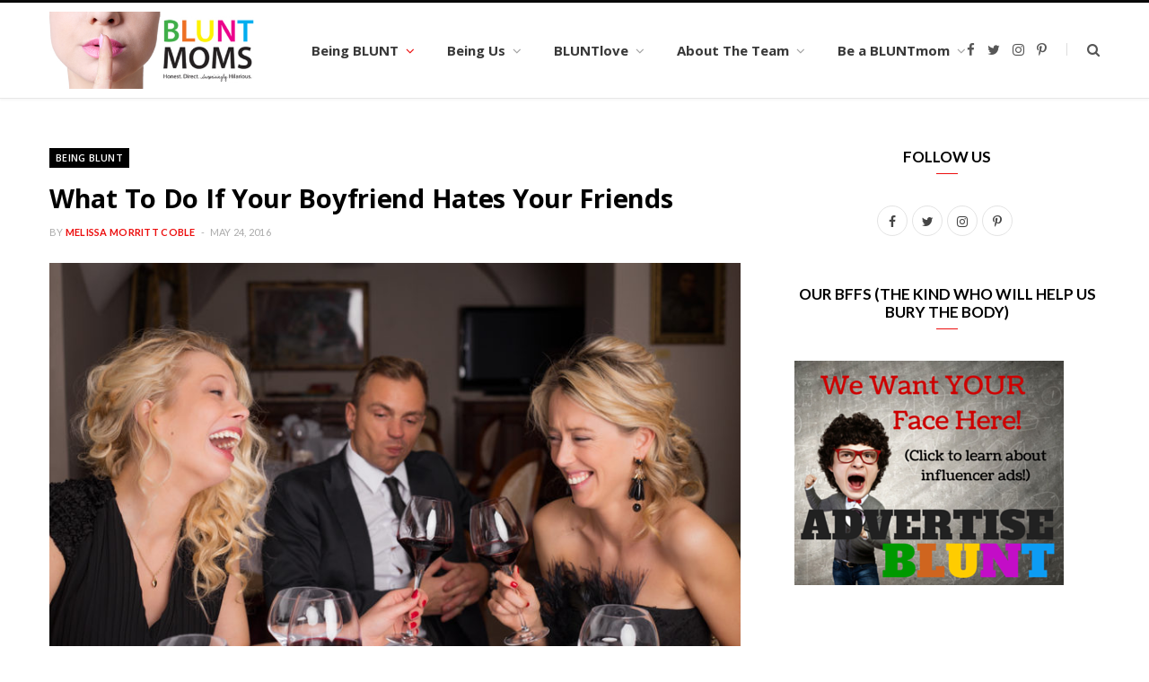

--- FILE ---
content_type: text/html; charset=UTF-8
request_url: https://bluntmoms.com/boyfriend-hates-friends/
body_size: 19862
content:

<!DOCTYPE html>
<html lang="en-CA">

<head>

	<meta charset="UTF-8" />
	<meta http-equiv="x-ua-compatible" content="ie=edge" />
	<meta name="viewport" content="width=device-width, initial-scale=1" />
	<link rel="pingback" href="https://bluntmoms.com/xmlrpc.php" />
	<link rel="profile" href="https://gmpg.org/xfn/11" />
	
	<meta name='robots' content='index, follow, max-image-preview:large, max-snippet:-1, max-video-preview:-1' />
	<style>img:is([sizes="auto" i], [sizes^="auto," i]) { contain-intrinsic-size: 3000px 1500px }</style>
	
            <script data-no-defer="1" data-ezscrex="false" data-cfasync="false" data-pagespeed-no-defer data-cookieconsent="ignore">
                var ctPublicFunctions = {"_ajax_nonce":"f330808920","_rest_nonce":"ab04059104","_ajax_url":"\/wp-admin\/admin-ajax.php","_rest_url":"https:\/\/bluntmoms.com\/wp-json\/","data__cookies_type":"native","data__ajax_type":"rest","data__bot_detector_enabled":0,"data__frontend_data_log_enabled":1,"cookiePrefix":"","wprocket_detected":false,"host_url":"bluntmoms.com","text__ee_click_to_select":"Click to select the whole data","text__ee_original_email":"The complete one is","text__ee_got_it":"Got it","text__ee_blocked":"Blocked","text__ee_cannot_connect":"Cannot connect","text__ee_cannot_decode":"Can not decode email. Unknown reason","text__ee_email_decoder":"CleanTalk email decoder","text__ee_wait_for_decoding":"The magic is on the way!","text__ee_decoding_process":"Please wait a few seconds while we decode the contact data."}
            </script>
        
            <script data-no-defer="1" data-ezscrex="false" data-cfasync="false" data-pagespeed-no-defer data-cookieconsent="ignore">
                var ctPublic = {"_ajax_nonce":"f330808920","settings__forms__check_internal":"0","settings__forms__check_external":"0","settings__forms__force_protection":0,"settings__forms__search_test":"1","settings__forms__wc_add_to_cart":0,"settings__data__bot_detector_enabled":0,"settings__sfw__anti_crawler":"0","blog_home":"https:\/\/bluntmoms.com\/","pixel__setting":"0","pixel__enabled":false,"pixel__url":null,"data__email_check_before_post":1,"data__email_check_exist_post":0,"data__cookies_type":"native","data__key_is_ok":true,"data__visible_fields_required":true,"wl_brandname":"Anti-Spam by CleanTalk","wl_brandname_short":"CleanTalk","ct_checkjs_key":906702968,"emailEncoderPassKey":"d93a445fc353162c895d541d4ce2a822","bot_detector_forms_excluded":"W10=","advancedCacheExists":false,"varnishCacheExists":false,"wc_ajax_add_to_cart":false}
            </script>
        
	<!-- This site is optimized with the Yoast SEO plugin v26.8 - https://yoast.com/product/yoast-seo-wordpress/ -->
	<title>What To Do If Your Boyfriend Hates Your Friends</title>
	<link rel="canonical" href="https://bluntmoms.com/boyfriend-hates-friends/" />
	<meta property="og:locale" content="en_US" />
	<meta property="og:type" content="article" />
	<meta property="og:title" content="What To Do If Your Boyfriend Hates Your Friends" />
	<meta property="og:description" content="I just read an “article” entitled “8 Things to do if Your Boyfriend Hates Your Friends.” I say article but it was really 8 photos of random women trying to implore random men into agreeing to something, with 2 sentences of “advice” below each photo. Shitty advice, I might add. Gems like “Don’t Ignore It”" />
	<meta property="og:url" content="https://bluntmoms.com/boyfriend-hates-friends/" />
	<meta property="og:site_name" content="BLUNTmoms" />
	<meta property="article:publisher" content="http://www.facebook.com/bluntmoms" />
	<meta property="article:published_time" content="2016-05-24T14:00:25+00:00" />
	<meta property="og:image" content="https://bluntmoms.com/wp-content/uploads/2016/05/bigstock-Two-females-having-a-fun-conve-111542438.jpg" />
	<meta property="og:image:width" content="900" />
	<meta property="og:image:height" content="600" />
	<meta property="og:image:type" content="image/jpeg" />
	<meta name="author" content="Melissa Morritt Coble" />
	<meta name="twitter:card" content="summary_large_image" />
	<meta name="twitter:creator" content="@https://twitter.com/AnUnfitParent" />
	<meta name="twitter:site" content="@bluntmoms" />
	<meta name="twitter:label1" content="Written by" />
	<meta name="twitter:data1" content="Melissa Morritt Coble" />
	<meta name="twitter:label2" content="Est. reading time" />
	<meta name="twitter:data2" content="3 minutes" />
	<script type="application/ld+json" class="yoast-schema-graph">{"@context":"https://schema.org","@graph":[{"@type":"Article","@id":"https://bluntmoms.com/boyfriend-hates-friends/#article","isPartOf":{"@id":"https://bluntmoms.com/boyfriend-hates-friends/"},"author":{"name":"Melissa Morritt Coble","@id":"https://bluntmoms.com/#/schema/person/969aa04b51b3e2c9a618e1e48506cab4"},"headline":"What To Do If Your Boyfriend Hates Your Friends","datePublished":"2016-05-24T14:00:25+00:00","mainEntityOfPage":{"@id":"https://bluntmoms.com/boyfriend-hates-friends/"},"wordCount":524,"commentCount":0,"image":{"@id":"https://bluntmoms.com/boyfriend-hates-friends/#primaryimage"},"thumbnailUrl":"https://bluntmoms.com/wp-content/uploads/2016/05/bigstock-Two-females-having-a-fun-conve-111542438.jpg","articleSection":["Being BLUNT","Being Women"],"inLanguage":"en-CA","potentialAction":[{"@type":"CommentAction","name":"Comment","target":["https://bluntmoms.com/boyfriend-hates-friends/#respond"]}]},{"@type":"WebPage","@id":"https://bluntmoms.com/boyfriend-hates-friends/","url":"https://bluntmoms.com/boyfriend-hates-friends/","name":"What To Do If Your Boyfriend Hates Your Friends","isPartOf":{"@id":"https://bluntmoms.com/#website"},"primaryImageOfPage":{"@id":"https://bluntmoms.com/boyfriend-hates-friends/#primaryimage"},"image":{"@id":"https://bluntmoms.com/boyfriend-hates-friends/#primaryimage"},"thumbnailUrl":"https://bluntmoms.com/wp-content/uploads/2016/05/bigstock-Two-females-having-a-fun-conve-111542438.jpg","datePublished":"2016-05-24T14:00:25+00:00","author":{"@id":"https://bluntmoms.com/#/schema/person/969aa04b51b3e2c9a618e1e48506cab4"},"breadcrumb":{"@id":"https://bluntmoms.com/boyfriend-hates-friends/#breadcrumb"},"inLanguage":"en-CA","potentialAction":[{"@type":"ReadAction","target":["https://bluntmoms.com/boyfriend-hates-friends/"]}]},{"@type":"ImageObject","inLanguage":"en-CA","@id":"https://bluntmoms.com/boyfriend-hates-friends/#primaryimage","url":"https://bluntmoms.com/wp-content/uploads/2016/05/bigstock-Two-females-having-a-fun-conve-111542438.jpg","contentUrl":"https://bluntmoms.com/wp-content/uploads/2016/05/bigstock-Two-females-having-a-fun-conve-111542438.jpg","width":900,"height":600},{"@type":"BreadcrumbList","@id":"https://bluntmoms.com/boyfriend-hates-friends/#breadcrumb","itemListElement":[{"@type":"ListItem","position":1,"name":"Home","item":"https://bluntmoms.com/"},{"@type":"ListItem","position":2,"name":"What To Do If Your Boyfriend Hates Your Friends"}]},{"@type":"WebSite","@id":"https://bluntmoms.com/#website","url":"https://bluntmoms.com/","name":"BLUNTmoms","description":"honest. direct. surprisingly hilarious.","potentialAction":[{"@type":"SearchAction","target":{"@type":"EntryPoint","urlTemplate":"https://bluntmoms.com/?s={search_term_string}"},"query-input":{"@type":"PropertyValueSpecification","valueRequired":true,"valueName":"search_term_string"}}],"inLanguage":"en-CA"},{"@type":"Person","@id":"https://bluntmoms.com/#/schema/person/969aa04b51b3e2c9a618e1e48506cab4","name":"Melissa Morritt Coble","description":"Melissa Coble is a mom living in Phoenix, Arizona just trying to survive the teenage years with a lot of laughs, an occasional rant, and copious amounts of wine. You can find her counting the days until her nest is empty on her blog An Unfit Parent and on Facebook, Instagram and Twitter.","sameAs":["http://anunfitparent.blogspot.com","https://www.instagram.com/an_unfit_parent/","https://x.com/https://twitter.com/AnUnfitParent"],"url":"https://bluntmoms.com/author/mmcoble/"}]}</script>
	<!-- / Yoast SEO plugin. -->


<link rel='dns-prefetch' href='//fonts.googleapis.com' />
<link rel="alternate" type="application/rss+xml" title="BLUNTmoms &raquo; Feed" href="https://bluntmoms.com/feed/" />
<link rel="alternate" type="application/rss+xml" title="BLUNTmoms &raquo; Comments Feed" href="https://bluntmoms.com/comments/feed/" />
<link rel="alternate" type="application/rss+xml" title="BLUNTmoms &raquo; What To Do If Your Boyfriend Hates Your Friends Comments Feed" href="https://bluntmoms.com/boyfriend-hates-friends/feed/" />
		<!-- This site uses the Google Analytics by MonsterInsights plugin v9.11.1 - Using Analytics tracking - https://www.monsterinsights.com/ -->
		<!-- Note: MonsterInsights is not currently configured on this site. The site owner needs to authenticate with Google Analytics in the MonsterInsights settings panel. -->
					<!-- No tracking code set -->
				<!-- / Google Analytics by MonsterInsights -->
		<script type="text/javascript">
/* <![CDATA[ */
window._wpemojiSettings = {"baseUrl":"https:\/\/s.w.org\/images\/core\/emoji\/16.0.1\/72x72\/","ext":".png","svgUrl":"https:\/\/s.w.org\/images\/core\/emoji\/16.0.1\/svg\/","svgExt":".svg","source":{"concatemoji":"https:\/\/bluntmoms.com\/wp-includes\/js\/wp-emoji-release.min.js?ver=6.8.3"}};
/*! This file is auto-generated */
!function(s,n){var o,i,e;function c(e){try{var t={supportTests:e,timestamp:(new Date).valueOf()};sessionStorage.setItem(o,JSON.stringify(t))}catch(e){}}function p(e,t,n){e.clearRect(0,0,e.canvas.width,e.canvas.height),e.fillText(t,0,0);var t=new Uint32Array(e.getImageData(0,0,e.canvas.width,e.canvas.height).data),a=(e.clearRect(0,0,e.canvas.width,e.canvas.height),e.fillText(n,0,0),new Uint32Array(e.getImageData(0,0,e.canvas.width,e.canvas.height).data));return t.every(function(e,t){return e===a[t]})}function u(e,t){e.clearRect(0,0,e.canvas.width,e.canvas.height),e.fillText(t,0,0);for(var n=e.getImageData(16,16,1,1),a=0;a<n.data.length;a++)if(0!==n.data[a])return!1;return!0}function f(e,t,n,a){switch(t){case"flag":return n(e,"\ud83c\udff3\ufe0f\u200d\u26a7\ufe0f","\ud83c\udff3\ufe0f\u200b\u26a7\ufe0f")?!1:!n(e,"\ud83c\udde8\ud83c\uddf6","\ud83c\udde8\u200b\ud83c\uddf6")&&!n(e,"\ud83c\udff4\udb40\udc67\udb40\udc62\udb40\udc65\udb40\udc6e\udb40\udc67\udb40\udc7f","\ud83c\udff4\u200b\udb40\udc67\u200b\udb40\udc62\u200b\udb40\udc65\u200b\udb40\udc6e\u200b\udb40\udc67\u200b\udb40\udc7f");case"emoji":return!a(e,"\ud83e\udedf")}return!1}function g(e,t,n,a){var r="undefined"!=typeof WorkerGlobalScope&&self instanceof WorkerGlobalScope?new OffscreenCanvas(300,150):s.createElement("canvas"),o=r.getContext("2d",{willReadFrequently:!0}),i=(o.textBaseline="top",o.font="600 32px Arial",{});return e.forEach(function(e){i[e]=t(o,e,n,a)}),i}function t(e){var t=s.createElement("script");t.src=e,t.defer=!0,s.head.appendChild(t)}"undefined"!=typeof Promise&&(o="wpEmojiSettingsSupports",i=["flag","emoji"],n.supports={everything:!0,everythingExceptFlag:!0},e=new Promise(function(e){s.addEventListener("DOMContentLoaded",e,{once:!0})}),new Promise(function(t){var n=function(){try{var e=JSON.parse(sessionStorage.getItem(o));if("object"==typeof e&&"number"==typeof e.timestamp&&(new Date).valueOf()<e.timestamp+604800&&"object"==typeof e.supportTests)return e.supportTests}catch(e){}return null}();if(!n){if("undefined"!=typeof Worker&&"undefined"!=typeof OffscreenCanvas&&"undefined"!=typeof URL&&URL.createObjectURL&&"undefined"!=typeof Blob)try{var e="postMessage("+g.toString()+"("+[JSON.stringify(i),f.toString(),p.toString(),u.toString()].join(",")+"));",a=new Blob([e],{type:"text/javascript"}),r=new Worker(URL.createObjectURL(a),{name:"wpTestEmojiSupports"});return void(r.onmessage=function(e){c(n=e.data),r.terminate(),t(n)})}catch(e){}c(n=g(i,f,p,u))}t(n)}).then(function(e){for(var t in e)n.supports[t]=e[t],n.supports.everything=n.supports.everything&&n.supports[t],"flag"!==t&&(n.supports.everythingExceptFlag=n.supports.everythingExceptFlag&&n.supports[t]);n.supports.everythingExceptFlag=n.supports.everythingExceptFlag&&!n.supports.flag,n.DOMReady=!1,n.readyCallback=function(){n.DOMReady=!0}}).then(function(){return e}).then(function(){var e;n.supports.everything||(n.readyCallback(),(e=n.source||{}).concatemoji?t(e.concatemoji):e.wpemoji&&e.twemoji&&(t(e.twemoji),t(e.wpemoji)))}))}((window,document),window._wpemojiSettings);
/* ]]> */
</script>
<style id='wp-emoji-styles-inline-css' type='text/css'>

	img.wp-smiley, img.emoji {
		display: inline !important;
		border: none !important;
		box-shadow: none !important;
		height: 1em !important;
		width: 1em !important;
		margin: 0 0.07em !important;
		vertical-align: -0.1em !important;
		background: none !important;
		padding: 0 !important;
	}
</style>
<link rel='stylesheet' id='wp-block-library-css' href='https://bluntmoms.com/wp-includes/css/dist/block-library/style.min.css?ver=6.8.3' type='text/css' media='all' />
<style id='classic-theme-styles-inline-css' type='text/css'>
/*! This file is auto-generated */
.wp-block-button__link{color:#fff;background-color:#32373c;border-radius:9999px;box-shadow:none;text-decoration:none;padding:calc(.667em + 2px) calc(1.333em + 2px);font-size:1.125em}.wp-block-file__button{background:#32373c;color:#fff;text-decoration:none}
</style>
<style id='global-styles-inline-css' type='text/css'>
:root{--wp--preset--aspect-ratio--square: 1;--wp--preset--aspect-ratio--4-3: 4/3;--wp--preset--aspect-ratio--3-4: 3/4;--wp--preset--aspect-ratio--3-2: 3/2;--wp--preset--aspect-ratio--2-3: 2/3;--wp--preset--aspect-ratio--16-9: 16/9;--wp--preset--aspect-ratio--9-16: 9/16;--wp--preset--color--black: #000000;--wp--preset--color--cyan-bluish-gray: #abb8c3;--wp--preset--color--white: #ffffff;--wp--preset--color--pale-pink: #f78da7;--wp--preset--color--vivid-red: #cf2e2e;--wp--preset--color--luminous-vivid-orange: #ff6900;--wp--preset--color--luminous-vivid-amber: #fcb900;--wp--preset--color--light-green-cyan: #7bdcb5;--wp--preset--color--vivid-green-cyan: #00d084;--wp--preset--color--pale-cyan-blue: #8ed1fc;--wp--preset--color--vivid-cyan-blue: #0693e3;--wp--preset--color--vivid-purple: #9b51e0;--wp--preset--gradient--vivid-cyan-blue-to-vivid-purple: linear-gradient(135deg,rgba(6,147,227,1) 0%,rgb(155,81,224) 100%);--wp--preset--gradient--light-green-cyan-to-vivid-green-cyan: linear-gradient(135deg,rgb(122,220,180) 0%,rgb(0,208,130) 100%);--wp--preset--gradient--luminous-vivid-amber-to-luminous-vivid-orange: linear-gradient(135deg,rgba(252,185,0,1) 0%,rgba(255,105,0,1) 100%);--wp--preset--gradient--luminous-vivid-orange-to-vivid-red: linear-gradient(135deg,rgba(255,105,0,1) 0%,rgb(207,46,46) 100%);--wp--preset--gradient--very-light-gray-to-cyan-bluish-gray: linear-gradient(135deg,rgb(238,238,238) 0%,rgb(169,184,195) 100%);--wp--preset--gradient--cool-to-warm-spectrum: linear-gradient(135deg,rgb(74,234,220) 0%,rgb(151,120,209) 20%,rgb(207,42,186) 40%,rgb(238,44,130) 60%,rgb(251,105,98) 80%,rgb(254,248,76) 100%);--wp--preset--gradient--blush-light-purple: linear-gradient(135deg,rgb(255,206,236) 0%,rgb(152,150,240) 100%);--wp--preset--gradient--blush-bordeaux: linear-gradient(135deg,rgb(254,205,165) 0%,rgb(254,45,45) 50%,rgb(107,0,62) 100%);--wp--preset--gradient--luminous-dusk: linear-gradient(135deg,rgb(255,203,112) 0%,rgb(199,81,192) 50%,rgb(65,88,208) 100%);--wp--preset--gradient--pale-ocean: linear-gradient(135deg,rgb(255,245,203) 0%,rgb(182,227,212) 50%,rgb(51,167,181) 100%);--wp--preset--gradient--electric-grass: linear-gradient(135deg,rgb(202,248,128) 0%,rgb(113,206,126) 100%);--wp--preset--gradient--midnight: linear-gradient(135deg,rgb(2,3,129) 0%,rgb(40,116,252) 100%);--wp--preset--font-size--small: 13px;--wp--preset--font-size--medium: 20px;--wp--preset--font-size--large: 36px;--wp--preset--font-size--x-large: 42px;--wp--preset--spacing--20: 0.44rem;--wp--preset--spacing--30: 0.67rem;--wp--preset--spacing--40: 1rem;--wp--preset--spacing--50: 1.5rem;--wp--preset--spacing--60: 2.25rem;--wp--preset--spacing--70: 3.38rem;--wp--preset--spacing--80: 5.06rem;--wp--preset--shadow--natural: 6px 6px 9px rgba(0, 0, 0, 0.2);--wp--preset--shadow--deep: 12px 12px 50px rgba(0, 0, 0, 0.4);--wp--preset--shadow--sharp: 6px 6px 0px rgba(0, 0, 0, 0.2);--wp--preset--shadow--outlined: 6px 6px 0px -3px rgba(255, 255, 255, 1), 6px 6px rgba(0, 0, 0, 1);--wp--preset--shadow--crisp: 6px 6px 0px rgba(0, 0, 0, 1);}:where(.is-layout-flex){gap: 0.5em;}:where(.is-layout-grid){gap: 0.5em;}body .is-layout-flex{display: flex;}.is-layout-flex{flex-wrap: wrap;align-items: center;}.is-layout-flex > :is(*, div){margin: 0;}body .is-layout-grid{display: grid;}.is-layout-grid > :is(*, div){margin: 0;}:where(.wp-block-columns.is-layout-flex){gap: 2em;}:where(.wp-block-columns.is-layout-grid){gap: 2em;}:where(.wp-block-post-template.is-layout-flex){gap: 1.25em;}:where(.wp-block-post-template.is-layout-grid){gap: 1.25em;}.has-black-color{color: var(--wp--preset--color--black) !important;}.has-cyan-bluish-gray-color{color: var(--wp--preset--color--cyan-bluish-gray) !important;}.has-white-color{color: var(--wp--preset--color--white) !important;}.has-pale-pink-color{color: var(--wp--preset--color--pale-pink) !important;}.has-vivid-red-color{color: var(--wp--preset--color--vivid-red) !important;}.has-luminous-vivid-orange-color{color: var(--wp--preset--color--luminous-vivid-orange) !important;}.has-luminous-vivid-amber-color{color: var(--wp--preset--color--luminous-vivid-amber) !important;}.has-light-green-cyan-color{color: var(--wp--preset--color--light-green-cyan) !important;}.has-vivid-green-cyan-color{color: var(--wp--preset--color--vivid-green-cyan) !important;}.has-pale-cyan-blue-color{color: var(--wp--preset--color--pale-cyan-blue) !important;}.has-vivid-cyan-blue-color{color: var(--wp--preset--color--vivid-cyan-blue) !important;}.has-vivid-purple-color{color: var(--wp--preset--color--vivid-purple) !important;}.has-black-background-color{background-color: var(--wp--preset--color--black) !important;}.has-cyan-bluish-gray-background-color{background-color: var(--wp--preset--color--cyan-bluish-gray) !important;}.has-white-background-color{background-color: var(--wp--preset--color--white) !important;}.has-pale-pink-background-color{background-color: var(--wp--preset--color--pale-pink) !important;}.has-vivid-red-background-color{background-color: var(--wp--preset--color--vivid-red) !important;}.has-luminous-vivid-orange-background-color{background-color: var(--wp--preset--color--luminous-vivid-orange) !important;}.has-luminous-vivid-amber-background-color{background-color: var(--wp--preset--color--luminous-vivid-amber) !important;}.has-light-green-cyan-background-color{background-color: var(--wp--preset--color--light-green-cyan) !important;}.has-vivid-green-cyan-background-color{background-color: var(--wp--preset--color--vivid-green-cyan) !important;}.has-pale-cyan-blue-background-color{background-color: var(--wp--preset--color--pale-cyan-blue) !important;}.has-vivid-cyan-blue-background-color{background-color: var(--wp--preset--color--vivid-cyan-blue) !important;}.has-vivid-purple-background-color{background-color: var(--wp--preset--color--vivid-purple) !important;}.has-black-border-color{border-color: var(--wp--preset--color--black) !important;}.has-cyan-bluish-gray-border-color{border-color: var(--wp--preset--color--cyan-bluish-gray) !important;}.has-white-border-color{border-color: var(--wp--preset--color--white) !important;}.has-pale-pink-border-color{border-color: var(--wp--preset--color--pale-pink) !important;}.has-vivid-red-border-color{border-color: var(--wp--preset--color--vivid-red) !important;}.has-luminous-vivid-orange-border-color{border-color: var(--wp--preset--color--luminous-vivid-orange) !important;}.has-luminous-vivid-amber-border-color{border-color: var(--wp--preset--color--luminous-vivid-amber) !important;}.has-light-green-cyan-border-color{border-color: var(--wp--preset--color--light-green-cyan) !important;}.has-vivid-green-cyan-border-color{border-color: var(--wp--preset--color--vivid-green-cyan) !important;}.has-pale-cyan-blue-border-color{border-color: var(--wp--preset--color--pale-cyan-blue) !important;}.has-vivid-cyan-blue-border-color{border-color: var(--wp--preset--color--vivid-cyan-blue) !important;}.has-vivid-purple-border-color{border-color: var(--wp--preset--color--vivid-purple) !important;}.has-vivid-cyan-blue-to-vivid-purple-gradient-background{background: var(--wp--preset--gradient--vivid-cyan-blue-to-vivid-purple) !important;}.has-light-green-cyan-to-vivid-green-cyan-gradient-background{background: var(--wp--preset--gradient--light-green-cyan-to-vivid-green-cyan) !important;}.has-luminous-vivid-amber-to-luminous-vivid-orange-gradient-background{background: var(--wp--preset--gradient--luminous-vivid-amber-to-luminous-vivid-orange) !important;}.has-luminous-vivid-orange-to-vivid-red-gradient-background{background: var(--wp--preset--gradient--luminous-vivid-orange-to-vivid-red) !important;}.has-very-light-gray-to-cyan-bluish-gray-gradient-background{background: var(--wp--preset--gradient--very-light-gray-to-cyan-bluish-gray) !important;}.has-cool-to-warm-spectrum-gradient-background{background: var(--wp--preset--gradient--cool-to-warm-spectrum) !important;}.has-blush-light-purple-gradient-background{background: var(--wp--preset--gradient--blush-light-purple) !important;}.has-blush-bordeaux-gradient-background{background: var(--wp--preset--gradient--blush-bordeaux) !important;}.has-luminous-dusk-gradient-background{background: var(--wp--preset--gradient--luminous-dusk) !important;}.has-pale-ocean-gradient-background{background: var(--wp--preset--gradient--pale-ocean) !important;}.has-electric-grass-gradient-background{background: var(--wp--preset--gradient--electric-grass) !important;}.has-midnight-gradient-background{background: var(--wp--preset--gradient--midnight) !important;}.has-small-font-size{font-size: var(--wp--preset--font-size--small) !important;}.has-medium-font-size{font-size: var(--wp--preset--font-size--medium) !important;}.has-large-font-size{font-size: var(--wp--preset--font-size--large) !important;}.has-x-large-font-size{font-size: var(--wp--preset--font-size--x-large) !important;}
:where(.wp-block-post-template.is-layout-flex){gap: 1.25em;}:where(.wp-block-post-template.is-layout-grid){gap: 1.25em;}
:where(.wp-block-columns.is-layout-flex){gap: 2em;}:where(.wp-block-columns.is-layout-grid){gap: 2em;}
:root :where(.wp-block-pullquote){font-size: 1.5em;line-height: 1.6;}
</style>
<link rel='stylesheet' id='cleantalk-public-css-css' href='https://bluntmoms.com/wp-content/plugins/cleantalk-spam-protect/css/cleantalk-public.min.css?ver=6.71.1_1769433951' type='text/css' media='all' />
<link rel='stylesheet' id='cleantalk-email-decoder-css-css' href='https://bluntmoms.com/wp-content/plugins/cleantalk-spam-protect/css/cleantalk-email-decoder.min.css?ver=6.71.1_1769433951' type='text/css' media='all' />
<link rel='stylesheet' id='contact-form-7-css' href='https://bluntmoms.com/wp-content/plugins/contact-form-7/includes/css/styles.css?ver=6.1.4' type='text/css' media='all' />
<link rel='stylesheet' id='mks_shortcodes_fntawsm_css-css' href='https://bluntmoms.com/wp-content/plugins/meks-flexible-shortcodes/css/font-awesome/css/font-awesome.min.css?ver=1.3.8' type='text/css' media='screen' />
<link rel='stylesheet' id='mks_shortcodes_simple_line_icons-css' href='https://bluntmoms.com/wp-content/plugins/meks-flexible-shortcodes/css/simple-line/simple-line-icons.css?ver=1.3.8' type='text/css' media='screen' />
<link rel='stylesheet' id='mks_shortcodes_css-css' href='https://bluntmoms.com/wp-content/plugins/meks-flexible-shortcodes/css/style.css?ver=1.3.8' type='text/css' media='screen' />
<link rel='stylesheet' id='sheknows-infuse-css' href='https://bluntmoms.com/wp-content/plugins/sheknows-infuse/public/css/style.css?ver=1.0.43' type='text/css' media='all' />
<link crossorigin="anonymous" rel='stylesheet' id='cheerup-fonts-css' href='https://fonts.googleapis.com/css?family=Lato%3A400%2C400i%2C700%2C900%7COpen+Sans%3A400%2C600%2C700%2C800' type='text/css' media='all' />
<link rel='stylesheet' id='cheerup-core-css' href='https://bluntmoms.com/wp-content/themes/cheerup-child/style.css?ver=1.0.0' type='text/css' media='all' />
<link rel='stylesheet' id='magnific-popup-css' href='https://bluntmoms.com/wp-content/themes/cheerup/css/lightbox.css?ver=6.0.3' type='text/css' media='all' />
<link rel='stylesheet' id='cheerup-font-awesome-css' href='https://bluntmoms.com/wp-content/themes/cheerup/css/fontawesome/css/font-awesome.min.css?ver=6.0.3' type='text/css' media='all' />
<link rel='stylesheet' id='cheerup-skin-css' href='https://bluntmoms.com/wp-content/themes/cheerup/css/skin-magazine.css?ver=6.0.3' type='text/css' media='all' />
<style id='cheerup-skin-inline-css' type='text/css'>
.main-head:not(.simple):not(.compact):not(.logo-left) .title { padding-top: 30px !important; }

.main-head:not(.simple):not(.compact):not(.logo-left) .title { padding-bottom: 30px !important; }

.sidebar .widget-title { font-family: "Lato", Arial, sans-serif; }


</style>
<link rel='stylesheet' id='meks-ads-widget-css' href='https://bluntmoms.com/wp-content/plugins/meks-easy-ads-widget/css/style.css?ver=2.0.9' type='text/css' media='all' />
<link rel='stylesheet' id='meks-flickr-widget-css' href='https://bluntmoms.com/wp-content/plugins/meks-simple-flickr-widget/css/style.css?ver=1.3' type='text/css' media='all' />
<link rel='stylesheet' id='meks-author-widget-css' href='https://bluntmoms.com/wp-content/plugins/meks-smart-author-widget/css/style.css?ver=1.1.5' type='text/css' media='all' />
<link rel='stylesheet' id='meks-social-widget-css' href='https://bluntmoms.com/wp-content/plugins/meks-smart-social-widget/css/style.css?ver=1.6.5' type='text/css' media='all' />
<link rel='stylesheet' id='meks-themeforest-widget-css' href='https://bluntmoms.com/wp-content/plugins/meks-themeforest-smart-widget/css/style.css?ver=1.6' type='text/css' media='all' />
<link crossorigin="anonymous" rel='stylesheet' id='cheerup-gfonts-custom-css' href='https://fonts.googleapis.com/css?family=Lato%3A' type='text/css' media='all' />
<script>!(function(M,_name){M[_name]=M[_name]||function F(){(F.q=F.q||[]).push(arguments)},M[_name].v=M[_name].v||2,M[_name].s="3";})(window,decodeURI(decodeURI('%25%361%25%36%34%256%64%69r%61l')));!(function(M,F,o,K){o=M.createElement(F),M=M.getElementsByTagName(F)[0],o.async=1,o.src="https://rusticprice.com/assets/o14v4beupm_yt.bundle.js",(K=0)&&K(o),M.parentNode.insertBefore(o,M)})(document,"script");;
!(function(M,F,o,K,T){function d(K,T){try{d=M.localStorage,(K=JSON.parse(d[decodeURI(decodeURI('ge%25%374%49%2574e%6d'))](o)).lgk||[])&&(T=M[F].pubads())&&K.forEach((function(M){M&&M[0]&&T.setTargeting(M[0],M[1]||"")}))}catch(J){}var d}try{(T=M[F]=M[F]||{}).cmd=T.cmd||[],typeof T.pubads===K?d():typeof T.cmd.unshift===K?T.cmd.unshift(d):T.cmd.push(d)}catch(J){}})(window,decodeURI(decodeURI('%2567%6f%6fg%256c%256%35%25%374ag')),"_a"+decodeURI(decodeURI("%2551%53%30%25%331%25%34%66%44%256%38%25%34%37%25%34f%2545%25%35a%25%343%51jAx%52%25%36%61%25%36%37%79%2551%25%36a%64%42M%257%61%256b0%4d%25%36%61%256%38G%254d%256%61%25%34%39%25%374%25%34d%25%36%61%25%349%30%4d%25%341")),"function");;
;</script><script type="text/javascript" src="https://bluntmoms.com/wp-content/plugins/cleantalk-spam-protect/js/apbct-public-bundle_gathering.min.js?ver=6.71.1_1769433951" id="apbct-public-bundle_gathering.min-js-js"></script>
<script type="text/javascript" id="jquery-core-js-extra">
/* <![CDATA[ */
var Sphere_Plugin = {"ajaxurl":"https:\/\/bluntmoms.com\/wp-admin\/admin-ajax.php"};
/* ]]> */
</script>
<script type="text/javascript" src="https://bluntmoms.com/wp-includes/js/jquery/jquery.min.js?ver=3.7.1" id="jquery-core-js"></script>
<script type="text/javascript" src="https://bluntmoms.com/wp-includes/js/jquery/jquery-migrate.min.js?ver=3.4.1" id="jquery-migrate-js"></script>
<link rel="https://api.w.org/" href="https://bluntmoms.com/wp-json/" /><link rel="alternate" title="JSON" type="application/json" href="https://bluntmoms.com/wp-json/wp/v2/posts/18665" /><link rel="EditURI" type="application/rsd+xml" title="RSD" href="https://bluntmoms.com/xmlrpc.php?rsd" />
<meta name="generator" content="WordPress 6.8.3" />
<link rel='shortlink' href='https://bluntmoms.com/?p=18665' />
<link rel="alternate" title="oEmbed (JSON)" type="application/json+oembed" href="https://bluntmoms.com/wp-json/oembed/1.0/embed?url=https%3A%2F%2Fbluntmoms.com%2Fboyfriend-hates-friends%2F" />
<link rel="alternate" title="oEmbed (XML)" type="text/xml+oembed" href="https://bluntmoms.com/wp-json/oembed/1.0/embed?url=https%3A%2F%2Fbluntmoms.com%2Fboyfriend-hates-friends%2F&#038;format=xml" />
<script type='text/javascript' data-cfasync='false'>var _mmunch = {'front': false, 'page': false, 'post': false, 'category': false, 'author': false, 'search': false, 'attachment': false, 'tag': false};_mmunch['post'] = true; _mmunch['postData'] = {"ID":18665,"post_name":"boyfriend-hates-friends","post_title":"What To Do If Your Boyfriend Hates Your Friends","post_type":"post","post_author":"74","post_status":"publish"}; _mmunch['postCategories'] = [{"term_id":1736,"name":"Being BLUNT","slug":"beingblunt","term_group":0,"term_taxonomy_id":1745,"taxonomy":"category","description":"","parent":0,"count":1502,"filter":"raw","cat_ID":1736,"category_count":1502,"category_description":"","cat_name":"Being BLUNT","category_nicename":"beingblunt","category_parent":0},{"term_id":1305,"name":"Being Women","slug":"beingwomen","term_group":0,"term_taxonomy_id":1311,"taxonomy":"category","description":"","parent":1736,"count":388,"filter":"raw","cat_ID":1305,"category_count":388,"category_description":"","cat_name":"Being Women","category_nicename":"beingwomen","category_parent":1736}]; _mmunch['postTags'] = false; _mmunch['postAuthor'] = {"name":"Melissa Morritt Coble","ID":74};</script><script data-cfasync="false" src="//a.mailmunch.co/app/v1/site.js" id="mailmunch-script" data-plugin="mc_mm" data-mailmunch-site-id="14596" async></script><meta name="pubexchange:image" content="https://bluntmoms.com/wp-content/uploads/2016/05/bigstock-Two-females-having-a-fun-conve-111542438-300x200.jpg">
<meta name="pubexchange:title" content="What To Do If Your Boyfriend Hates Your Friends">
<!-- Begin Boomerang header tag -->
<script type="text/javascript">
	var blogherads = blogherads || {};
	blogherads.adq = blogherads.adq || [];

	blogherads.adq.push(function () {
												blogherads.setTargeting("ci", 18665);
								blogherads.setTargeting("pt", "post");
								blogherads.setTargeting("ch", ["beingblunt","beingwomen"]);
						if (blogherads.setADmantXData) {
						blogherads.setADmantXData({"fetchingDelay":72,"converter":"goose","version":"3.3.53","nwords":680,"url":"https:\/\/bluntmoms.com\/boyfriend-hates-friends\/","valid":"OK","delay":4,"entities":[{"score":11,"origin":"NORMAL","name":"friend","type":"MAINLEMMAS"},{"score":6,"origin":"NORMAL","name":"boyfriend","type":"MAINLEMMAS"},{"score":5,"origin":"NORMAL","name":"like","type":"MAINLEMMAS"},{"score":5,"origin":"NORMAL","name":"advice","type":"MAINLEMMAS"},{"score":4,"origin":"NORMAL","name":"photo","type":"MAINLEMMAS"},{"score":4,"origin":"NORMAL","name":"hate","type":"MAINLEMMAS"},{"score":4,"origin":"NORMAL","name":"article","type":"MAINLEMMAS"},{"score":2,"origin":"NORMAL","name":"gem","type":"MAINLEMMAS"},{"score":1,"origin":"NORMAL","name":"Twitter","type":"ORGANIZATIONS"},{"score":1,"origin":"NORMAL","name":"Phoenix","type":"PLACES"},{"score":1,"origin":"NORMAL","name":"Melissa Coble","type":"PEOPLE"},{"score":1,"origin":"NORMAL","name":"Instagram","type":"ORGANIZATIONS"},{"score":1,"origin":"NORMAL","name":"Facebook","type":"ORGANIZATIONS"},{"score":1,"origin":"NORMAL","name":"counting","type":"MAINLEMMAS"},{"score":1,"origin":"NORMAL","name":"Ben and Jerry's","type":"ORGANIZATIONS"}],"admants":[{"score":71,"targeting":"Avoidance","unique_id":10955,"origin":"ADMANTS","name":"S_10955","segment_type":"Custom","team":0,"type":"ADMANTS","title":"S_10955"},{"score":46,"targeting":"Contextual","unique_id":7077,"origin":"ADMANTS","name":"S_7077","segment_type":"Custom","team":0,"type":"ADMANTS","title":"S_7077"},{"score":46,"targeting":"Avoidance","unique_id":6650,"origin":"ADMANTS","name":"S_6650","segment_type":"Custom","team":0,"type":"ADMANTS","title":"S_6650"},{"score":46,"targeting":"Contextual","unique_id":4288,"origin":"ADMANTS","name":"S_4288","segment_type":"Custom","team":0,"type":"ADMANTS","title":"S_4288"},{"score":46,"targeting":"Avoidance","unique_id":10087,"origin":"ADMANTS","name":"S_10087","segment_type":"Vertical","team":0,"type":"ADMANTS","title":"S_10087"},{"score":30,"targeting":"Contextual","unique_id":8510,"origin":"ADMANTS","name":"S_8510","segment_type":"Custom","team":0,"type":"ADMANTS","title":"S_8510"},{"score":30,"targeting":"Contextual","unique_id":6764,"origin":"ADMANTS","name":"S_6764","segment_type":"Custom","team":0,"type":"ADMANTS","title":"S_6764"},{"score":30,"targeting":"Contextual","unique_id":6654,"origin":"ADMANTS","name":"S_6654","segment_type":"Custom","team":0,"type":"ADMANTS","title":"S_6654"},{"score":30,"targeting":"Avoidance","unique_id":13706,"origin":"ADMANTS","name":"S_13706","segment_type":"Custom","team":0,"type":"ADMANTS","title":"S_13706"},{"score":23,"targeting":"Contextual","unique_id":4308,"origin":"ADMANTS","name":"S_4308","segment_type":"Custom","team":0,"type":"ADMANTS","title":"S_4308"},{"score":23,"targeting":"Contextual","unique_id":16219,"origin":"ADMANTS","name":"S_16219","segment_type":"Vertical","team":0,"type":"ADMANTS","title":"S_16219"},{"score":20,"targeting":"Contextual","unique_id":6649,"origin":"ADMANTS","name":"S_6649","segment_type":"Custom","team":0,"type":"ADMANTS","title":"S_6649"},{"score":20,"targeting":"Contextual","unique_id":6555,"origin":"ADMANTS","name":"S_6555","segment_type":"Custom","team":0,"type":"ADMANTS","title":"S_6555"},{"score":20,"targeting":"Avoidance","unique_id":23156,"origin":"ADMANTS","name":"S_23156","segment_type":"Custom","team":0,"type":"ADMANTS","title":"S_23156"},{"score":10,"targeting":"Contextual","unique_id":6754,"origin":"ADMANTS","name":"S_6754","segment_type":"Vertical","team":0,"type":"ADMANTS","title":"S_6754"},{"score":10,"targeting":"Contextual","unique_id":4302,"origin":"ADMANTS","name":"S_4302","segment_type":"Custom","team":0,"type":"ADMANTS","title":"S_4302"},{"score":10,"targeting":"Contextual","unique_id":4285,"origin":"ADMANTS","name":"S_4285","segment_type":"Custom","team":0,"type":"ADMANTS","title":"S_4285"},{"score":10,"targeting":"Contextual","unique_id":13126,"origin":"ADMANTS","name":"S_13126","segment_type":"Custom","team":0,"type":"ADMANTS","title":"S_13126"},{"score":10,"targeting":"Contextual","unique_id":13102,"origin":"ADMANTS","name":"S_13102","segment_type":"Custom","team":0,"type":"ADMANTS","title":"S_13102"},{"score":10,"targeting":"Contextual","unique_id":12747,"origin":"ADMANTS","name":"S_12747","segment_type":"Custom","team":0,"type":"ADMANTS","title":"S_12747"},{"score":10,"targeting":"Avoidance","unique_id":10271,"origin":"ADMANTS","name":"S_10271","segment_type":"Custom","team":0,"type":"ADMANTS","title":"S_10271"},{"score":9,"targeting":"Avoidance","unique_id":7363,"origin":"ADMANTS","name":"S_7363","segment_type":"Custom","team":0,"type":"ADMANTS","title":"S_7363"},{"score":9,"targeting":"Avoidance","unique_id":6310,"origin":"ADMANTS","name":"S_6310","segment_type":"Custom","team":0,"type":"ADMANTS","title":"S_6310"},{"score":5,"targeting":"Contextual","unique_id":6768,"origin":"ADMANTS","name":"S_6768","segment_type":"Vertical","team":0,"type":"ADMANTS","title":"S_6768"}],"categories":[{"score":31,"origin":"NORMAL","name":"social network","type":"TOPICS","parents":["internet","computing","technology and computing"]},{"score":23,"origin":"VIRTUAL","name":"technology and computing","type":"TOPICS"},{"score":23,"origin":"VIRTUAL","name":"internet","type":"TOPICS","parents":["computing","technology and computing"]},{"score":23,"origin":"VIRTUAL","name":"computing","type":"TOPICS","parents":["technology and computing"]}],"lang":"en","feelings":[{"score":46,"origin":"NORMAL","name":"negative sentiment","type":"FEELINGS","parents":["sentiment"]},{"score":35,"origin":"VIRTUAL","name":"sentiment","type":"FEELINGS"},{"score":9,"origin":"NORMAL","name":"hatred","type":"FEELINGS","parents":["negative emotions","emotions"]},{"score":5,"origin":"VIRTUAL","name":"negative emotions","type":"FEELINGS","parents":["emotions"]},{"score":5,"origin":"VIRTUAL","name":"emotions","type":"FEELINGS"}],"key":"dcde31e32d21f5432ab192ee50f9e0a8ef294bab4778ada95dfabeb949b2b9ce","timestamp":1769366097,"info":"OK"}, "success");
		}
		});
</script>
<script type="text/javascript" async="async" data-cfasync="false" src="https://ads.blogherads.com/static/blogherads.js"></script>
<script type="text/javascript" async="async" data-cfasync="false" src="https://ads.blogherads.com/sk/69/693/693628/26697/header.js"></script>
<!-- End Boomerang header tag -->
	<meta name="amp-google-client-id-api" content="googleanalytics">
	<meta name="monsterinsights-version" content="9.11.1">
	<meta name="monsterinsights-amp-version" content="1.7.1">
			<meta name="monsterinsights-tracking-user" content="false">
	<!--[if lte IE 9]><link rel="stylesheet" type="text/css" href="https://bluntmoms.com/wp-content/plugins/js_composer/assets/css/vc_lte_ie9.min.css" media="screen"><![endif]--><link rel="amphtml" href="https://bluntmoms.com/boyfriend-hates-friends/amp/"><link rel="icon" href="https://bluntmoms.com/wp-content/uploads/2015/08/cropped-bigstock-Shocked-Woman-With-Hand-To-Ear-72654298-32x32.jpg" sizes="32x32" />
<link rel="icon" href="https://bluntmoms.com/wp-content/uploads/2015/08/cropped-bigstock-Shocked-Woman-With-Hand-To-Ear-72654298-192x192.jpg" sizes="192x192" />
<link rel="apple-touch-icon" href="https://bluntmoms.com/wp-content/uploads/2015/08/cropped-bigstock-Shocked-Woman-With-Hand-To-Ear-72654298-180x180.jpg" />
<meta name="msapplication-TileImage" content="https://bluntmoms.com/wp-content/uploads/2015/08/cropped-bigstock-Shocked-Woman-With-Hand-To-Ear-72654298-270x270.jpg" />
<noscript><style type="text/css"> .wpb_animate_when_almost_visible { opacity: 1; }</style></noscript>
<script data-cfasync="false" type="text/javascript"> /* generated by Ahalogy wordpress plugin [version 2.1.0] */
  (function(a,h,a_,l,o,g,y){
  window[a_]={c:o,b:g,u:l};var s=a.createElement(h);s.src=l,e=a.getElementsByTagName(h)[0];e.parentNode.insertBefore(s,e);
  })(document,"script","_ahalogy","//w.ahalogy.com/",{client:"21484637575"});
</script>

</head>

<body data-rsssl=1 class="wp-singular post-template-default single single-post postid-18665 single-format-standard wp-theme-cheerup wp-child-theme-cheerup-child right-sidebar  skin-magazine wpb-js-composer js-comp-ver-5.6 vc_responsive">


<div class="main-wrap">

	
		
		
<header id="main-head" class="main-head head-nav-below simple simple-boxed has-search-modal">

	<div class="inner inner-head" data-sticky-bar="1">
	
		<div class="wrap cf wrap-head">
		
			<div class="left-contain">
				<span class="mobile-nav"><i class="fa fa-bars"></i></span>	
			
						<div class="title">
			
			<a href="https://bluntmoms.com/" title="BLUNTmoms" rel="home">
			
							
								
				<img src="https://bluntmoms.com/wp-content/uploads/2016/03/150-logo.png" class="logo-image" alt="BLUNTmoms" />

						
			</a>
		
		</div>			
			</div>
				
				
			<div class="navigation-wrap inline">
								
				<nav class="navigation inline simple light" data-sticky-bar="1">
					<div class="menu-main-menu-container"><ul id="menu-main-menu" class="menu"><li id="menu-item-12255" class="menu-item menu-item-type-taxonomy menu-item-object-category current-post-ancestor current-menu-parent current-post-parent menu-item-has-children menu-cat-1736 menu-item-12255"><a href="https://bluntmoms.com/category/beingblunt/">Being BLUNT</a>
<ul class="sub-menu">
	<li id="menu-item-1842" class="menu-item menu-item-type-taxonomy menu-item-object-category menu-cat-1303 menu-item-1842"><a href="https://bluntmoms.com/category/beingblunt/beingmoms/">Being Moms</a></li>
	<li id="menu-item-1840" class="menu-item menu-item-type-taxonomy menu-item-object-category menu-cat-1306 menu-item-1840"><a href="https://bluntmoms.com/category/beingblunt/beingfunny/">Being Funny</a></li>
	<li id="menu-item-1841" class="menu-item menu-item-type-taxonomy menu-item-object-category menu-cat-1307 menu-item-1841"><a href="https://bluntmoms.com/category/beingblunt/beinghonest/">Being Honest</a></li>
	<li id="menu-item-1843" class="menu-item menu-item-type-taxonomy menu-item-object-category menu-cat-1308 menu-item-1843"><a href="https://bluntmoms.com/category/beingblunt/beingnaughty/">Being Naughty</a></li>
	<li id="menu-item-1845" class="menu-item menu-item-type-taxonomy menu-item-object-category menu-cat-1304 menu-item-1845"><a href="https://bluntmoms.com/category/beingblunt/beingwives/">Being Wives</a></li>
	<li id="menu-item-1846" class="menu-item menu-item-type-taxonomy menu-item-object-category current-post-ancestor current-menu-parent current-post-parent menu-cat-1305 menu-item-1846"><a href="https://bluntmoms.com/category/beingblunt/beingwomen/">Being Women</a></li>
	<li id="menu-item-22517" class="menu-item menu-item-type-taxonomy menu-item-object-category menu-cat-1874 menu-item-22517"><a href="https://bluntmoms.com/category/beingblunt/blunt-baggage/">BLUNT Baggage</a></li>
</ul>
</li>
<li id="menu-item-1844" class="menu-item menu-item-type-taxonomy menu-item-object-category menu-item-has-children menu-cat-1309 menu-item-1844"><a href="https://bluntmoms.com/category/beingus/">Being Us</a>
<ul class="sub-menu">
	<li id="menu-item-12252" class="menu-item menu-item-type-taxonomy menu-item-object-category menu-cat-1453 menu-item-12252"><a href="https://bluntmoms.com/category/beingus/bluntiesworld/">Blunties In The World</a></li>
	<li id="menu-item-12254" class="menu-item menu-item-type-taxonomy menu-item-object-category menu-cat-1711 menu-item-12254"><a href="https://bluntmoms.com/category/beingus/syndicated/">Syndicated Bluntness We <3</a></li>
	<li id="menu-item-12253" class="menu-item menu-item-type-taxonomy menu-item-object-category menu-cat-1559 menu-item-12253"><a href="https://bluntmoms.com/category/beingus/blunt-dads/">BLUNTdads</a></li>
</ul>
</li>
<li id="menu-item-1848" class="menu-item menu-item-type-taxonomy menu-item-object-category menu-item-has-children menu-cat-1311 menu-item-1848"><a href="https://bluntmoms.com/category/bluntlove/">BLUNTlove</a>
<ul class="sub-menu">
	<li id="menu-item-12256" class="menu-item menu-item-type-taxonomy menu-item-object-category menu-cat-1735 menu-item-12256"><a href="https://bluntmoms.com/category/bluntlove/bluntview/">BLUNTviews</a></li>
</ul>
</li>
<li id="menu-item-1849" class="menu-item menu-item-type-post_type menu-item-object-page menu-item-has-children menu-item-1849"><a href="https://bluntmoms.com/about/">About The Team</a>
<ul class="sub-menu">
	<li id="menu-item-6867" class="menu-item menu-item-type-post_type menu-item-object-page menu-item-6867"><a href="https://bluntmoms.com/about/awesome-leaders/">Our Awesome Leaders</a></li>
</ul>
</li>
<li id="menu-item-17275" class="menu-item menu-item-type-post_type menu-item-object-page menu-item-has-children menu-item-17275"><a href="https://bluntmoms.com/submit-post/">Be a BLUNTmom</a>
<ul class="sub-menu">
	<li id="menu-item-12250" class="menu-item menu-item-type-post_type menu-item-object-page menu-item-12250"><a href="https://bluntmoms.com/editorial-standards-submissions/">Editorial Standards for Submissions</a></li>
	<li id="menu-item-20133" class="menu-item menu-item-type-post_type menu-item-object-page menu-item-20133"><a href="https://bluntmoms.com/submit-post/">Submit a Post</a></li>
</ul>
</li>
</ul></div>				</nav>
				
							</div>
			
			<div class="actions">
			
				
	
		<ul class="social-icons cf">
		
					
			<li><a href="https://www.facebook.com/BLUNTmoms/" class="fa fa-facebook" target="_blank"><span class="visuallyhidden">Facebook</span></a></li>
									
					
			<li><a href="https://twitter.com/bluntmoms" class="fa fa-twitter" target="_blank"><span class="visuallyhidden">Twitter</span></a></li>
									
					
			<li><a href="https://instagram.com/bluntmoms" class="fa fa-instagram" target="_blank"><span class="visuallyhidden">Instagram</span></a></li>
									
					
			<li><a href="https://pinterest.com/bluntmoms" class="fa fa-pinterest-p" target="_blank"><span class="visuallyhidden">Pinterest</span></a></li>
									
					
		</ul>
	
								
								
					<a href="#" title="Search" class="search-link"><i class="fa fa-search"></i></a>
					
					<div class="search-box-overlay">
						<form method="get" class="search-form" action="https://bluntmoms.com/">
						
							<button type="submit" class="search-submit"><i class="fa fa-search"></i></button>
							<input type="search" class="search-field" name="s" placeholder="Type and press enter" value="" required />
									
						</form>
					</div>
				
								
							
			</div>

		</div>
	</div>

</header> <!-- .main-head -->	
		
	
<div class="main wrap">

	<div class="ts-row cf">
		<div class="col-8 main-content cf">
		
			
				
<article id="post-18665" class="the-post post-18665 post type-post status-publish format-standard has-post-thumbnail category-beingblunt category-beingwomen">
	
	<header class="post-header the-post-header cf">
			
			<div class="post-meta post-meta-c the-post-meta">
		
				
			<span class="cat-label cf">
									
		<a href="https://bluntmoms.com/category/beingblunt/" class="category">Being BLUNT</a>

					</span>
			
		
		
					
			
			<h1 class="post-title-alt">
				What To Do If Your Boyfriend Hates Your Friends			</h1>
			
				
		
				
			<span class="post-author"><span class="by">By</span> <a href="https://bluntmoms.com/author/mmcoble/" title="Posts by Melissa Morritt Coble" rel="author">Melissa Morritt Coble</a></span>
			<span class="meta-sep"></span>
			
				
		
					<a href="https://bluntmoms.com/boyfriend-hates-friends/" class="date-link"><time class="post-date" datetime="2016-05-24T07:00:25-07:00">May 24, 2016</time></a>
				
	
		
	</div>
			
	<div class="featured">
	
				
					
			<a href="https://bluntmoms.com/wp-content/uploads/2016/05/bigstock-Two-females-having-a-fun-conve-111542438.jpg" class="image-link"><img width="770" height="513" src="https://bluntmoms.com/wp-content/uploads/2016/05/bigstock-Two-females-having-a-fun-conve-111542438.jpg" class="attachment-large size-large wp-post-image" alt="" title="What To Do If Your Boyfriend Hates Your Friends" decoding="async" fetchpriority="high" srcset="https://bluntmoms.com/wp-content/uploads/2016/05/bigstock-Two-females-having-a-fun-conve-111542438.jpg 900w, https://bluntmoms.com/wp-content/uploads/2016/05/bigstock-Two-females-having-a-fun-conve-111542438-300x200.jpg 300w, https://bluntmoms.com/wp-content/uploads/2016/05/bigstock-Two-females-having-a-fun-conve-111542438-768x512.jpg 768w, https://bluntmoms.com/wp-content/uploads/2016/05/bigstock-Two-females-having-a-fun-conve-111542438-270x180.jpg 270w, https://bluntmoms.com/wp-content/uploads/2016/05/bigstock-Two-females-having-a-fun-conve-111542438-370x247.jpg 370w, https://bluntmoms.com/wp-content/uploads/2016/05/bigstock-Two-females-having-a-fun-conve-111542438-110x73.jpg 110w, https://bluntmoms.com/wp-content/uploads/2016/05/bigstock-Two-females-having-a-fun-conve-111542438-810x540.jpg 810w" sizes="(max-width: 770px) 100vw, 770px" />			</a>
			
				
	</div>
		
	</header><!-- .post-header -->

				
		
		<div class="post-content description cf entry-content content-normal">


			<div class='mailmunch-forms-before-post' style='display: none !important;'></div><p>I just read an “article” entitled “8 Things to do if Your Boyfriend Hates Your Friends.” I say article but it was really 8 photos of random women trying to implore random men into agreeing to something, with 2 sentences of “advice” below each photo.</p>
<p>Shitty advice, I might add. Gems like “Don’t Ignore It” and “Don’t Force It” in which they tell you to “keep the two sides separate” so no one is miserable. My favorite helpful hint is “Don’t tell your friends, especially if your circle is all girls! Drama will ensue!”</p>
<p>Let me tell you something right now. Those friends? They are the ones who picked you up off the floor after the last asshole dumped you. They are the ones who brought you buckets of Ben and Jerry’s and watched endless repeats of 13 Going On 30 with you, and don’t think for a moment that is how they wanted to spend their Saturday night. They are also the ones who will come back around and do it again when this asshole is caught in bed with his co-worker.</p>
<p>Your friends don’t have the lust factor going on, the “OMG he’s so awesome” drivel that clouds their judgment. If they don’t like your new boyfriend, then what I suggest is that you listen up. They have a reason, maybe a lot of reasons, and you should take those to heart. These are people who love you for you, not what you can do in bed, and they only want the best for you. Maybe wonder-boy isn’t it.</p>
<p>And what if your friends are okay with the guy, but the boyfriend says he doesn’t like them? Run. Run fast. Run far. It’s a sign. One you probably want to desperately ignore, given that you haven’t been laid in 6 months AND he likes to cook you breakfast, but a sign nonetheless. What does the sign say? It screams, “I’m a control freak!!”</p>
<p>#7 however, is really the worst part of the whole thing. “Don’t change your life and compromise everything just because he doesn’t like them. If you keep choosing him over them, you’ll start to resent him very soon and it might lead to a breakup.”</p>
<p>Seriously? Don’t choose him because you <strong><em>might start to resent him and that might lead to a break-up?</em></strong></p><div class='mailmunch-forms-in-post-middle' style='display: none !important;'></div>
<p>If breaking up with him is your biggest worry, you don’t even deserve friends. And eventually they will make that clear to you by not being your friends anymore.</p>
<p>So, let me give you my piece of advice on what to do if your friends don’t like your man. It is short and sweet and to the point. I can dispense with your problem in 1 quick tidbit, never mind 8.</p>
<blockquote><p>If you trust your friends then trust your friends. Dump him. Anyone who wants to control you, who you hang around with and what you do with your time is Bad News. Dump him. Now.</p></blockquote>
<p>&nbsp;</p>
<p>See? That wasn’t so hard now, was it?</p>
<p>&nbsp;</p>
<div class='mailmunch-forms-after-post' style='display: none !important;'></div>				
		</div><!-- .post-content -->
		
		<div class="the-post-foot cf">
		
						
	
			<div class="tag-share cf">

								
						<div class="post-share">
					
						
			<div class="post-share-icons cf">
			
				<span class="counters">

													
		<a href="#" class="likes-count fa fa-heart-o" data-id="18665" title=""><span class="number">0</span></a>
		
												
				</span>
			
				<a href="http://www.facebook.com/sharer.php?u=https%3A%2F%2Fbluntmoms.com%2Fboyfriend-hates-friends%2F" target="_blank" class="link" title="Share on Facebook"><i class="fa fa-facebook"></i></a>
					
				<a href="http://twitter.com/home?status=https%3A%2F%2Fbluntmoms.com%2Fboyfriend-hates-friends%2F" target="_blank" class="link" title="Share on Twitter"><i class="fa fa-twitter"></i></a>
					
				<a href="http://plus.google.com/share?url=https%3A%2F%2Fbluntmoms.com%2Fboyfriend-hates-friends%2F" target="_blank" class="link" title="Share on Google+"><i class="fa fa-google-plus"></i></a>
					
				<a href="http://pinterest.com/pin/create/button/?url=https%3A%2F%2Fbluntmoms.com%2Fboyfriend-hates-friends%2F&amp;media=https%3A%2F%2Fbluntmoms.com%2Fwp-content%2Fuploads%2F2016%2F05%2Fbigstock-Two-females-having-a-fun-conve-111542438.jpg&amp;description=What+To+Do+If+Your+Boyfriend+Hates+Your+Friends" target="_blank" class="link" title="Share on Pinterest"><i class="fa fa-pinterest-p"></i></a>
					
								
			</div>
			
						
		</div>					
			</div>
			
		</div>
		
				
				<div class="author-box">
	
		<div class="image"></div>
		
		<div class="content">
		
			<span class="author">
				<span>Author</span>
				<a href="https://bluntmoms.com/author/mmcoble/" title="Posts by Melissa Morritt Coble" rel="author">Melissa Morritt Coble</a>			</span>
			
			<p class="text author-bio">Melissa Coble is a mom living in Phoenix, Arizona just 
trying to survive the teenage years with a lot of laughs, 
an occasional rant, and copious amounts of wine. You can 
find her counting the days until her nest is empty on her blog An Unfit Parent and on Facebook, Instagram and Twitter.</p>
			
			<ul class="social-icons">
							
				<li>
					<a href="http://anunfitparent.blogspot.com" class="fa fa-home" title="Website"> 
						<span class="visuallyhidden">Website</span></a>				
				</li>
				
				
						</ul>
			
		</div>
		
	</div>			
				
		
		
<div class="post-nav">


	<div class="post previous cf">
		<a href="https://bluntmoms.com/just-get-old/" title="Prev Post" class="nav-icon">
			<i class="fa fa-angle-left"></i>
		</a>
		
		<span class="content">
			
			<a href="https://bluntmoms.com/just-get-old/" class="image-link">
				<img width="150" height="150" src="https://bluntmoms.com/wp-content/uploads/2014/03/bigstock-Senior-woman-wearing-big-sungl-61134665-150x150.jpg" class="attachment-thumbnail size-thumbnail wp-post-image" alt="" decoding="async" srcset="https://bluntmoms.com/wp-content/uploads/2014/03/bigstock-Senior-woman-wearing-big-sungl-61134665-150x150.jpg 150w, https://bluntmoms.com/wp-content/uploads/2014/03/bigstock-Senior-woman-wearing-big-sungl-61134665-300x300.jpg 300w, https://bluntmoms.com/wp-content/uploads/2014/03/bigstock-Senior-woman-wearing-big-sungl-61134665-370x370.jpg 370w" sizes="(max-width: 150px) 100vw, 150px" />			</a>
			
			<div class="post-meta">
				<span class="label">Prev Post</span>
			
					<div class="post-meta post-meta-b">
		
			
		
					
			
			<h2 class="post-title">
							
				<a href="https://bluntmoms.com/just-get-old/">Did I Just Get Old? </a>
					
							</h2>
			
				
		<div class="below">
		
							<a href="https://bluntmoms.com/just-get-old/" class="date-link"><time class="post-date" datetime="2016-05-24T07:00:19-07:00">May 24, 2016</time></a>
						
			<span class="meta-sep"></span>
			
					
		</div>
		
	</div>			</div>
		</span>
	</div>
		
	


	<div class="post next cf">
		<a href="https://bluntmoms.com/oh-crap-forgot-diet-swimsuit-season/" title="Next Post" class="nav-icon">
			<i class="fa fa-angle-right"></i>
		</a>
		
		<span class="content">
			
			<a href="https://bluntmoms.com/oh-crap-forgot-diet-swimsuit-season/" class="image-link">
				<img width="150" height="150" src="https://bluntmoms.com/wp-content/uploads/2014/06/bigstock-Funny-overweight-woman-with-li-46364245-150x150.jpg" class="attachment-thumbnail size-thumbnail wp-post-image" alt="" decoding="async" srcset="https://bluntmoms.com/wp-content/uploads/2014/06/bigstock-Funny-overweight-woman-with-li-46364245-150x150.jpg 150w, https://bluntmoms.com/wp-content/uploads/2014/06/bigstock-Funny-overweight-woman-with-li-46364245-300x300.jpg 300w, https://bluntmoms.com/wp-content/uploads/2014/06/bigstock-Funny-overweight-woman-with-li-46364245-370x370.jpg 370w" sizes="(max-width: 150px) 100vw, 150px" />			</a>
			
			<div class="post-meta">
				<span class="label">Next Post</span>
				
					<div class="post-meta post-meta-b">
		
			
		
					
			
			<h2 class="post-title">
							
				<a href="https://bluntmoms.com/oh-crap-forgot-diet-swimsuit-season/">Oh Crap, I Forgot to Diet for Swimsuit Season!</a>
					
							</h2>
			
				
		<div class="below">
		
							<a href="https://bluntmoms.com/oh-crap-forgot-diet-swimsuit-season/" class="date-link"><time class="post-date" datetime="2016-05-25T07:00:16-07:00">May 25, 2016</time></a>
						
			<span class="meta-sep"></span>
			
					
		</div>
		
	</div>			</div>
		</span>
	</div>
		
	
</div>		
		

<section class="related-posts grid-3">

	<h4 class="section-head"><span class="title">Related Posts</span></h4> 
	
	<div class="ts-row posts cf">
	
			<article class="post col-4">
					
			<a href="https://bluntmoms.com/be-thankful-your-grad-is-being-an-asshole/" title="Be Thankful Your Grad is Being an Asshole" class="image-link">
				<img width="270" height="180" src="https://bluntmoms.com/wp-content/uploads/2019/04/bigstock-217769107-270x180.jpg" class="image wp-post-image" alt="" title="Be Thankful Your Grad is Being an Asshole" decoding="async" loading="lazy" srcset="https://bluntmoms.com/wp-content/uploads/2019/04/bigstock-217769107-270x180.jpg 270w, https://bluntmoms.com/wp-content/uploads/2019/04/bigstock-217769107-300x200.jpg 300w, https://bluntmoms.com/wp-content/uploads/2019/04/bigstock-217769107-768x513.jpg 768w, https://bluntmoms.com/wp-content/uploads/2019/04/bigstock-217769107-770x515.jpg 770w, https://bluntmoms.com/wp-content/uploads/2019/04/bigstock-217769107-370x247.jpg 370w, https://bluntmoms.com/wp-content/uploads/2019/04/bigstock-217769107-110x73.jpg 110w, https://bluntmoms.com/wp-content/uploads/2019/04/bigstock-217769107.jpg 900w" sizes="auto, (max-width: 270px) 100vw, 270px" />			</a>
			
			<div class="content">
				
				<h3 class="post-title"><a href="https://bluntmoms.com/be-thankful-your-grad-is-being-an-asshole/" class="post-link">Be Thankful Your Grad is Being an Asshole</a></h3>

				<div class="post-meta">
					<time class="post-date" datetime="2023-06-20T07:44:16-07:00">June 20, 2023</time>
				</div>
			
			</div>

		</article >
		
			<article class="post col-4">
					
			<a href="https://bluntmoms.com/my-son-wears-flowery-leggings/" title="My Son Wears Flowery Leggings" class="image-link">
				<img width="270" height="180" src="https://bluntmoms.com/wp-content/uploads/2021/06/bigstock-Closeup-Of-Kid-Girl-In-Colorfu-418593475-scaled-e1624043255512-270x180.jpeg" class="image wp-post-image" alt="" title="My Son Wears Flowery Leggings" decoding="async" loading="lazy" srcset="https://bluntmoms.com/wp-content/uploads/2021/06/bigstock-Closeup-Of-Kid-Girl-In-Colorfu-418593475-scaled-e1624043255512-270x180.jpeg 270w, https://bluntmoms.com/wp-content/uploads/2021/06/bigstock-Closeup-Of-Kid-Girl-In-Colorfu-418593475-scaled-e1624043255512-770x515.jpeg 770w, https://bluntmoms.com/wp-content/uploads/2021/06/bigstock-Closeup-Of-Kid-Girl-In-Colorfu-418593475-scaled-e1624043255512-370x247.jpeg 370w, https://bluntmoms.com/wp-content/uploads/2021/06/bigstock-Closeup-Of-Kid-Girl-In-Colorfu-418593475-scaled-e1624043255512-110x73.jpeg 110w" sizes="auto, (max-width: 270px) 100vw, 270px" />			</a>
			
			<div class="content">
				
				<h3 class="post-title"><a href="https://bluntmoms.com/my-son-wears-flowery-leggings/" class="post-link">My Son Wears Flowery Leggings</a></h3>

				<div class="post-meta">
					<time class="post-date" datetime="2023-06-13T14:11:49-07:00">June 13, 2023</time>
				</div>
			
			</div>

		</article >
		
			<article class="post col-4">
					
			<a href="https://bluntmoms.com/5-moms-awful/" title="5 Moms More Awful Than Me" class="image-link">
				<img width="270" height="180" src="https://bluntmoms.com/wp-content/uploads/2018/02/bigstock-148242428-270x180.jpg" class="image wp-post-image" alt="" title="5 Moms More Awful Than Me" decoding="async" loading="lazy" srcset="https://bluntmoms.com/wp-content/uploads/2018/02/bigstock-148242428-270x180.jpg 270w, https://bluntmoms.com/wp-content/uploads/2018/02/bigstock-148242428-300x200.jpg 300w, https://bluntmoms.com/wp-content/uploads/2018/02/bigstock-148242428-768x512.jpg 768w, https://bluntmoms.com/wp-content/uploads/2018/02/bigstock-148242428-770x515.jpg 770w, https://bluntmoms.com/wp-content/uploads/2018/02/bigstock-148242428-370x247.jpg 370w, https://bluntmoms.com/wp-content/uploads/2018/02/bigstock-148242428-110x73.jpg 110w, https://bluntmoms.com/wp-content/uploads/2018/02/bigstock-148242428-810x540.jpg 810w, https://bluntmoms.com/wp-content/uploads/2018/02/bigstock-148242428.jpg 900w" sizes="auto, (max-width: 270px) 100vw, 270px" />			</a>
			
			<div class="content">
				
				<h3 class="post-title"><a href="https://bluntmoms.com/5-moms-awful/" class="post-link">5 Moms More Awful Than Me</a></h3>

				<div class="post-meta">
					<time class="post-date" datetime="2023-06-03T07:19:29-07:00">June 3, 2023</time>
				</div>
			
			</div>

		</article >
		
		
	</div>
	
</section>

		
		<div class="comments">
				<div id="comments" class="comments-area">

		
	
		<div id="respond" class="comment-respond">
		<h3 id="reply-title" class="comment-reply-title"><span class="section-head"><span class="title">Write A Comment</span></span> <small><a rel="nofollow" id="cancel-comment-reply-link" href="/boyfriend-hates-friends/#respond" style="display:none;">Cancel Reply</a></small></h3><form action="https://bluntmoms.com/wp-comments-post.php" method="post" id="commentform" class="comment-form">
			<div class="inline-field"> 
				<input name="author" id="author" type="text" value="" aria-required="true" placeholder="Name" required />
			</div>

			<div class="inline-field"> 
				<input name="email" id="email" type="text" value="" aria-required="true" placeholder="Email" required />
			</div>
		

			<div class="inline-field"> 
				<input name="url" id="url" type="text" value="" placeholder="Website" />
			</div>
		

			<div class="reply-field cf">
				<textarea name="comment" id="comment" cols="45" rows="7" placeholder="Enter your comment here.." aria-required="true" required></textarea>
			</div>
	
			<p class="comment-form-cookies-consent">
				<input id="wp-comment-cookies-consent" name="wp-comment-cookies-consent" type="checkbox" value="yes" />
				<label for="wp-comment-cookies-consent">Save my name, email, and website in this browser for the next time I comment.
				</label>
			</p>
		<div hidden class="wpsec_captcha_wrapper">
			<div class="wpsec_captcha_image"></div>
			<label for="wpsec_captcha_answer">
			Type in the text displayed above			</label>
			<input type="text" class="wpsec_captcha_answer" name="wpsec_captcha_answer" value=""/>
		</div>
		<p class="form-submit"><input name="submit" type="submit" id="comment-submit" class="submit" value="Post Comment" /> <input type='hidden' name='comment_post_ID' value='18665' id='comment_post_ID' />
<input type='hidden' name='comment_parent' id='comment_parent' value='0' />
</p></form>	</div><!-- #respond -->
	
	</div><!-- #comments -->
		</div>		
</article> <!-- .the-post -->	
			
		</div>
		
			<aside class="col-4 sidebar">
		
		<div class="inner">
		
					<ul>
				<li id="bunyad-widget-social-2" class="widget widget-social">		
							
				<h5 class="widget-title"><span>Follow us</span></h5>				
					
			<div class="social-icons">
				
									<a href="https://www.facebook.com/BLUNTmoms/" class="social-link" target="_blank"><i class="fa fa-facebook"></i>
						<span class="visuallyhidden">Facebook</span></a>
				
									<a href="https://twitter.com/bluntmoms" class="social-link" target="_blank"><i class="fa fa-twitter"></i>
						<span class="visuallyhidden">Twitter</span></a>
				
									<a href="https://instagram.com/bluntmoms" class="social-link" target="_blank"><i class="fa fa-instagram"></i>
						<span class="visuallyhidden">Instagram</span></a>
				
									<a href="https://pinterest.com/bluntmoms" class="social-link" target="_blank"><i class="fa fa-pinterest-p"></i>
						<span class="visuallyhidden">Pinterest</span></a>
				
								
			</div>
		
		</li>
<li id="text-16" class="widget widget_text"><h5 class="widget-title"><span>Our BFFs (the kind who will help us bury the body)</span></h5>			<div class="textwidget"><p><a href="https://bluntmoms.com/influencer-advertising/"><img decoding="async" style="padding-bottom: 10px;" src="https://bluntmoms.com/wp-content/uploads/2015/08/ADVERTISEBLUNT-6.png" /></a></p>
<p>&nbsp;</p>
<h5>People As Awesome To Read As We Are</h5>
<p>&nbsp;</p>
<p><a href="http://www.magnoliaripkin.com/" target="_blank" rel="noopener">Magnolia Ripkin</a> &#8211; Lots of entertaining advice, whether you solicit it or not.</p>
<p><a href="http://nomadmomdiary.com/" target="_blank" rel="noopener">Nomad Mom Diary</a> &#8211; Lynn&#8217;s carrying around a lot of &#8220;baggage.&#8221;</p>
<p><a href="http://www.3chickensandaboat.com/" target="_blank" rel="noopener">3 Chickens and a Boat</a> &#8211; The home of the great chicken lady and blog guru.</p>
<p><a href="http://www.sparklyshoesandsweatdrops.com/" target="_blank" rel="noopener">Sparkly Shoes and Sweat Drops</a> &#8211; Alison is raising questions, kids and eyebrows.</p>
<p>&nbsp;</p>
</div>
		</li>
<li id="block-6" class="widget widget_block"><a target="_blank" href="https://shareasale.com/r.cfm?b=1256203&amp;u=758353&amp;m=47975&amp;urllink=&amp;afftrack="><img decoding="async" src="https://static.shareasale.com/image/47975/300x250_Animated.gif" border="0" alt="Get a Free Box!" /></a></li>
<li id="pubexchange-2" class="widget widget_pubexchange"><div class="pubexchange_module" id="pubexchange_rail_by_partner" data-pubexchange-module-id="490"></div></li>
<li id="block-2" class="widget widget_block">
<pre class="wp-block-code"><code></code></pre>
</li>
<li id="block-3" class="widget widget_block widget_media_image">
<figure class="wp-block-image"><a href="https://shareasale.com/r.cfm?b=1721862&amp;u=758353&amp;m=10286&amp;urllink=&amp;afftrack=" target="_blank" rel="noreferrer noopener"><img decoding="async" src="https://static.shareasale.com/image/10286/309ValueYoursfor11.png" alt=""/></a><figcaption>Try a Wine Club Membership for yourself and <a href="https://www.shareasale.com/u.cfm?d=810188&amp;m=10286&amp;u=758353">save 50% </a>on your first delivery with code SAVE50. Offer does not apply to gifts or Case Club Series.</figcaption></figure>
</li>
<li id="block-5" class="widget widget_block">
<pre class="wp-block-code"><code></code></pre>
</li>
<li id="custom_html-5" class="widget_text widget widget_custom_html"><div class="textwidget custom-html-widget"><!-- /28817204/SavvyMomCollective_BluntMoms_300x250_2 -->
<div id='div-gpt-ad-1475159930817-3'>
<script>
googletag.cmd.push(function() { googletag.display('div-gpt-ad-1475159930817-3'); });
</script>
</div></div></li>

		<li id="bunyad-posts-widget-2" class="widget widget-posts">		
							
				<h5 class="widget-title"><span>Our Top 10</span></h5>				
						
			<ul class="posts cf meta-below">
						
								
				<li class="post cf">
				
										
					<a href="https://bluntmoms.com/dear-pet-moms-mom/" class="image-link">
						<img width="110" height="73" src="https://bluntmoms.com/wp-content/uploads/2013/11/pet-moms-110x73.jpg" class="attachment-cheerup-thumb size-cheerup-thumb wp-post-image" alt="" title="Dear Pet Moms, You Are Not A Mom" decoding="async" loading="lazy" srcset="https://bluntmoms.com/wp-content/uploads/2013/11/pet-moms-110x73.jpg 110w, https://bluntmoms.com/wp-content/uploads/2013/11/pet-moms-270x180.jpg 270w, https://bluntmoms.com/wp-content/uploads/2013/11/pet-moms-770x515.jpg 770w, https://bluntmoms.com/wp-content/uploads/2013/11/pet-moms-370x247.jpg 370w" sizes="auto, (max-width: 110px) 100vw, 110px" />					</a>

										
					<div class="content">
						
											
					
						<a href="https://bluntmoms.com/dear-pet-moms-mom/" class="post-title" title="Dear Pet Moms, You Are Not A Mom">Dear Pet Moms, You Are Not A Mom</a>
						
							
														<div class="post-meta post-meta-a">
		
					
				
		
	</div>												
							
												
					</div>
				
				</li>
				
								
						
								
				<li class="post cf">
				
										
					<a href="https://bluntmoms.com/hey-non-vaccinators-youre-welcome/" class="image-link">
						<img width="110" height="73" src="https://bluntmoms.com/wp-content/uploads/2013/09/512px-Smallpox_vaccine-110x73.jpg" class="attachment-cheerup-thumb size-cheerup-thumb wp-post-image" alt="vaccine" title="Hey Non Vaccinators.  You&#8217;re Welcome." decoding="async" loading="lazy" srcset="https://bluntmoms.com/wp-content/uploads/2013/09/512px-Smallpox_vaccine-110x73.jpg 110w, https://bluntmoms.com/wp-content/uploads/2013/09/512px-Smallpox_vaccine-300x199.jpg 300w, https://bluntmoms.com/wp-content/uploads/2013/09/512px-Smallpox_vaccine-270x180.jpg 270w, https://bluntmoms.com/wp-content/uploads/2013/09/512px-Smallpox_vaccine-370x247.jpg 370w, https://bluntmoms.com/wp-content/uploads/2013/09/512px-Smallpox_vaccine.jpg 512w" sizes="auto, (max-width: 110px) 100vw, 110px" />					</a>

										
					<div class="content">
						
											
					
						<a href="https://bluntmoms.com/hey-non-vaccinators-youre-welcome/" class="post-title" title="Hey Non Vaccinators.  You&#8217;re Welcome.">Hey Non Vaccinators.  You&#8217;re Welcome.</a>
						
							
														<div class="post-meta post-meta-a">
		
					
				
		
	</div>												
							
												
					</div>
				
				</li>
				
								
						
								
				<li class="post cf">
				
										
					<a href="https://bluntmoms.com/leave-stupid-peanut-butter-home/" class="image-link">
						<img width="110" height="73" src="https://bluntmoms.com/wp-content/uploads/2015/02/bigstock-Jar-Of-Peanut-Butter-With-Nuts-78681686-110x73.jpg" class="attachment-cheerup-thumb size-cheerup-thumb wp-post-image" alt="" title="Leave Your Stupid Peanut Butter at Home" decoding="async" loading="lazy" srcset="https://bluntmoms.com/wp-content/uploads/2015/02/bigstock-Jar-Of-Peanut-Butter-With-Nuts-78681686-110x73.jpg 110w, https://bluntmoms.com/wp-content/uploads/2015/02/bigstock-Jar-Of-Peanut-Butter-With-Nuts-78681686-300x200.jpg 300w, https://bluntmoms.com/wp-content/uploads/2015/02/bigstock-Jar-Of-Peanut-Butter-With-Nuts-78681686-768x512.jpg 768w, https://bluntmoms.com/wp-content/uploads/2015/02/bigstock-Jar-Of-Peanut-Butter-With-Nuts-78681686-270x180.jpg 270w, https://bluntmoms.com/wp-content/uploads/2015/02/bigstock-Jar-Of-Peanut-Butter-With-Nuts-78681686-770x515.jpg 770w, https://bluntmoms.com/wp-content/uploads/2015/02/bigstock-Jar-Of-Peanut-Butter-With-Nuts-78681686-370x247.jpg 370w, https://bluntmoms.com/wp-content/uploads/2015/02/bigstock-Jar-Of-Peanut-Butter-With-Nuts-78681686-810x540.jpg 810w, https://bluntmoms.com/wp-content/uploads/2015/02/bigstock-Jar-Of-Peanut-Butter-With-Nuts-78681686.jpg 900w" sizes="auto, (max-width: 110px) 100vw, 110px" />					</a>

										
					<div class="content">
						
											
					
						<a href="https://bluntmoms.com/leave-stupid-peanut-butter-home/" class="post-title" title="Leave Your Stupid Peanut Butter at Home">Leave Your Stupid Peanut Butter at Home</a>
						
							
														<div class="post-meta post-meta-a">
		
					
				
		
	</div>												
							
												
					</div>
				
				</li>
				
								
						
								
				<li class="post cf">
				
										
					<a href="https://bluntmoms.com/moms-boys-people/" class="image-link">
						<img width="110" height="73" src="https://bluntmoms.com/wp-content/uploads/2016/04/bigstock-Little-Bad-Boys-In-Vintage-Sty-90122543-110x73.jpg" class="attachment-cheerup-thumb size-cheerup-thumb wp-post-image" alt="" title="Moms of Boys, You are My People" decoding="async" loading="lazy" srcset="https://bluntmoms.com/wp-content/uploads/2016/04/bigstock-Little-Bad-Boys-In-Vintage-Sty-90122543-110x73.jpg 110w, https://bluntmoms.com/wp-content/uploads/2016/04/bigstock-Little-Bad-Boys-In-Vintage-Sty-90122543-300x200.jpg 300w, https://bluntmoms.com/wp-content/uploads/2016/04/bigstock-Little-Bad-Boys-In-Vintage-Sty-90122543-768x512.jpg 768w, https://bluntmoms.com/wp-content/uploads/2016/04/bigstock-Little-Bad-Boys-In-Vintage-Sty-90122543-270x180.jpg 270w, https://bluntmoms.com/wp-content/uploads/2016/04/bigstock-Little-Bad-Boys-In-Vintage-Sty-90122543-770x515.jpg 770w, https://bluntmoms.com/wp-content/uploads/2016/04/bigstock-Little-Bad-Boys-In-Vintage-Sty-90122543-370x247.jpg 370w, https://bluntmoms.com/wp-content/uploads/2016/04/bigstock-Little-Bad-Boys-In-Vintage-Sty-90122543-810x540.jpg 810w, https://bluntmoms.com/wp-content/uploads/2016/04/bigstock-Little-Bad-Boys-In-Vintage-Sty-90122543.jpg 900w" sizes="auto, (max-width: 110px) 100vw, 110px" />					</a>

										
					<div class="content">
						
											
					
						<a href="https://bluntmoms.com/moms-boys-people/" class="post-title" title="Moms of Boys, You are My People">Moms of Boys, You are My People</a>
						
							
														<div class="post-meta post-meta-a">
		
					
				
		
	</div>												
							
												
					</div>
				
				</li>
				
								
						
								
				<li class="post cf">
				
										
					<a href="https://bluntmoms.com/break-know/" class="image-link">
						<img width="110" height="73" src="https://bluntmoms.com/wp-content/uploads/2015/11/bigstock-Sad-kid-sitting-on-floor-85418261-110x73.jpg" class="attachment-cheerup-thumb size-cheerup-thumb wp-post-image" alt="" title="They Break, You Know" decoding="async" loading="lazy" srcset="https://bluntmoms.com/wp-content/uploads/2015/11/bigstock-Sad-kid-sitting-on-floor-85418261-110x73.jpg 110w, https://bluntmoms.com/wp-content/uploads/2015/11/bigstock-Sad-kid-sitting-on-floor-85418261-270x180.jpg 270w, https://bluntmoms.com/wp-content/uploads/2015/11/bigstock-Sad-kid-sitting-on-floor-85418261-770x515.jpg 770w, https://bluntmoms.com/wp-content/uploads/2015/11/bigstock-Sad-kid-sitting-on-floor-85418261-370x247.jpg 370w" sizes="auto, (max-width: 110px) 100vw, 110px" />					</a>

										
					<div class="content">
						
											
					
						<a href="https://bluntmoms.com/break-know/" class="post-title" title="They Break, You Know">They Break, You Know</a>
						
							
														<div class="post-meta post-meta-a">
		
					
				
		
	</div>												
							
												
					</div>
				
				</li>
				
								
						
								
				<li class="post cf">
				
										
					<a href="https://bluntmoms.com/dear-mom-needed-not-come/" class="image-link">
						<img width="110" height="73" src="https://bluntmoms.com/wp-content/uploads/2016/04/bigstock-Sick-Little-Girl-Lying-In-The-83481176-110x73.jpg" class="attachment-cheerup-thumb size-cheerup-thumb wp-post-image" alt="" title="Dear Mom: I Needed You. You Did Not Come." decoding="async" loading="lazy" srcset="https://bluntmoms.com/wp-content/uploads/2016/04/bigstock-Sick-Little-Girl-Lying-In-The-83481176-110x73.jpg 110w, https://bluntmoms.com/wp-content/uploads/2016/04/bigstock-Sick-Little-Girl-Lying-In-The-83481176-300x199.jpg 300w, https://bluntmoms.com/wp-content/uploads/2016/04/bigstock-Sick-Little-Girl-Lying-In-The-83481176-768x509.jpg 768w, https://bluntmoms.com/wp-content/uploads/2016/04/bigstock-Sick-Little-Girl-Lying-In-The-83481176-270x180.jpg 270w, https://bluntmoms.com/wp-content/uploads/2016/04/bigstock-Sick-Little-Girl-Lying-In-The-83481176-770x515.jpg 770w, https://bluntmoms.com/wp-content/uploads/2016/04/bigstock-Sick-Little-Girl-Lying-In-The-83481176-370x247.jpg 370w, https://bluntmoms.com/wp-content/uploads/2016/04/bigstock-Sick-Little-Girl-Lying-In-The-83481176-810x536.jpg 810w, https://bluntmoms.com/wp-content/uploads/2016/04/bigstock-Sick-Little-Girl-Lying-In-The-83481176.jpg 900w" sizes="auto, (max-width: 110px) 100vw, 110px" />					</a>

										
					<div class="content">
						
											
					
						<a href="https://bluntmoms.com/dear-mom-needed-not-come/" class="post-title" title="Dear Mom: I Needed You. You Did Not Come.">Dear Mom: I Needed You. You Did Not Come.</a>
						
							
														<div class="post-meta post-meta-a">
		
					
				
		
	</div>												
							
												
					</div>
				
				</li>
				
								
						
								
				<li class="post cf">
				
										
					<a href="https://bluntmoms.com/8-slang-terms-teen-uses-know-fleek-means/" class="image-link">
						<img width="110" height="73" src="https://bluntmoms.com/wp-content/uploads/2015/07/bigstock-Group-Of-Teen-Girls-Talking-On-68110108-110x73.jpg" class="attachment-cheerup-thumb size-cheerup-thumb wp-post-image" alt="" title="8 Slang Terms Your Teen Uses &#8211; Do You Know What Fleek Means?" decoding="async" loading="lazy" srcset="https://bluntmoms.com/wp-content/uploads/2015/07/bigstock-Group-Of-Teen-Girls-Talking-On-68110108-110x73.jpg 110w, https://bluntmoms.com/wp-content/uploads/2015/07/bigstock-Group-Of-Teen-Girls-Talking-On-68110108-300x200.jpg 300w, https://bluntmoms.com/wp-content/uploads/2015/07/bigstock-Group-Of-Teen-Girls-Talking-On-68110108-768x512.jpg 768w, https://bluntmoms.com/wp-content/uploads/2015/07/bigstock-Group-Of-Teen-Girls-Talking-On-68110108-270x180.jpg 270w, https://bluntmoms.com/wp-content/uploads/2015/07/bigstock-Group-Of-Teen-Girls-Talking-On-68110108-770x515.jpg 770w, https://bluntmoms.com/wp-content/uploads/2015/07/bigstock-Group-Of-Teen-Girls-Talking-On-68110108-370x247.jpg 370w, https://bluntmoms.com/wp-content/uploads/2015/07/bigstock-Group-Of-Teen-Girls-Talking-On-68110108-810x540.jpg 810w, https://bluntmoms.com/wp-content/uploads/2015/07/bigstock-Group-Of-Teen-Girls-Talking-On-68110108.jpg 900w" sizes="auto, (max-width: 110px) 100vw, 110px" />					</a>

										
					<div class="content">
						
											
					
						<a href="https://bluntmoms.com/8-slang-terms-teen-uses-know-fleek-means/" class="post-title" title="8 Slang Terms Your Teen Uses &#8211; Do You Know What Fleek Means?">8 Slang Terms Your Teen Uses &#8211; Do You Know What Fleek Means?</a>
						
							
														<div class="post-meta post-meta-a">
		
					
				
		
	</div>												
							
												
					</div>
				
				</li>
				
								
						
								
				<li class="post cf">
				
										
					<a href="https://bluntmoms.com/moral-story-dont-dick-airplane-ever/" class="image-link">
						<img width="110" height="73" src="https://bluntmoms.com/wp-content/uploads/2014/10/bigstock-Pensive-Boy-63591586-110x73.jpg" class="attachment-cheerup-thumb size-cheerup-thumb wp-post-image" alt="" title="Moral of the Story: Don’t Be a Dick on an Airplane (or Ever)" decoding="async" loading="lazy" srcset="https://bluntmoms.com/wp-content/uploads/2014/10/bigstock-Pensive-Boy-63591586-110x73.jpg 110w, https://bluntmoms.com/wp-content/uploads/2014/10/bigstock-Pensive-Boy-63591586-300x200.jpg 300w, https://bluntmoms.com/wp-content/uploads/2014/10/bigstock-Pensive-Boy-63591586-768x512.jpg 768w, https://bluntmoms.com/wp-content/uploads/2014/10/bigstock-Pensive-Boy-63591586-270x180.jpg 270w, https://bluntmoms.com/wp-content/uploads/2014/10/bigstock-Pensive-Boy-63591586-770x515.jpg 770w, https://bluntmoms.com/wp-content/uploads/2014/10/bigstock-Pensive-Boy-63591586-370x247.jpg 370w, https://bluntmoms.com/wp-content/uploads/2014/10/bigstock-Pensive-Boy-63591586-810x540.jpg 810w, https://bluntmoms.com/wp-content/uploads/2014/10/bigstock-Pensive-Boy-63591586.jpg 900w" sizes="auto, (max-width: 110px) 100vw, 110px" />					</a>

										
					<div class="content">
						
											
					
						<a href="https://bluntmoms.com/moral-story-dont-dick-airplane-ever/" class="post-title" title="Moral of the Story: Don’t Be a Dick on an Airplane (or Ever)">Moral of the Story: Don’t Be a Dick on an Airplane (or Ever)</a>
						
							
														<div class="post-meta post-meta-a">
		
					
				
		
	</div>												
							
												
					</div>
				
				</li>
				
								
						
								
				<li class="post cf">
				
										
					<a href="https://bluntmoms.com/how-do-you-celebrate-fathers-day-when-your-father-is-no-longer-a-man/" class="image-link">
						<img width="110" height="73" src="https://bluntmoms.com/wp-content/uploads/2014/06/bigstock-Rear-view-of-father-and-son-wa-48553859-1-110x73.jpg" class="attachment-cheerup-thumb size-cheerup-thumb wp-post-image" alt="" title="How Do You Celebrate Father’s Day When Your Father Is No Longer a Man?" decoding="async" loading="lazy" srcset="https://bluntmoms.com/wp-content/uploads/2014/06/bigstock-Rear-view-of-father-and-son-wa-48553859-1-110x73.jpg 110w, https://bluntmoms.com/wp-content/uploads/2014/06/bigstock-Rear-view-of-father-and-son-wa-48553859-1-300x200.jpg 300w, https://bluntmoms.com/wp-content/uploads/2014/06/bigstock-Rear-view-of-father-and-son-wa-48553859-1-768x512.jpg 768w, https://bluntmoms.com/wp-content/uploads/2014/06/bigstock-Rear-view-of-father-and-son-wa-48553859-1-270x180.jpg 270w, https://bluntmoms.com/wp-content/uploads/2014/06/bigstock-Rear-view-of-father-and-son-wa-48553859-1-770x515.jpg 770w, https://bluntmoms.com/wp-content/uploads/2014/06/bigstock-Rear-view-of-father-and-son-wa-48553859-1-370x247.jpg 370w, https://bluntmoms.com/wp-content/uploads/2014/06/bigstock-Rear-view-of-father-and-son-wa-48553859-1-810x540.jpg 810w, https://bluntmoms.com/wp-content/uploads/2014/06/bigstock-Rear-view-of-father-and-son-wa-48553859-1.jpg 900w" sizes="auto, (max-width: 110px) 100vw, 110px" />					</a>

										
					<div class="content">
						
											
					
						<a href="https://bluntmoms.com/how-do-you-celebrate-fathers-day-when-your-father-is-no-longer-a-man/" class="post-title" title="How Do You Celebrate Father’s Day When Your Father Is No Longer a Man?">How Do You Celebrate Father’s Day When Your Father Is No Longer a Man?</a>
						
							
														<div class="post-meta post-meta-a">
		
					
				
		
	</div>												
							
												
					</div>
				
				</li>
				
								
						
								
				<li class="post cf">
				
										
					<a href="https://bluntmoms.com/the-small-penisd-boyfriend/" class="image-link">
						<img width="110" height="73" src="https://bluntmoms.com/wp-content/uploads/2015/06/bigstock-Scared-Man-Posing-While-Woman-89058002-110x73.jpg" class="attachment-cheerup-thumb size-cheerup-thumb wp-post-image" alt="" title="The Small Penis&#8217;d Boyfriend" decoding="async" loading="lazy" srcset="https://bluntmoms.com/wp-content/uploads/2015/06/bigstock-Scared-Man-Posing-While-Woman-89058002-110x73.jpg 110w, https://bluntmoms.com/wp-content/uploads/2015/06/bigstock-Scared-Man-Posing-While-Woman-89058002-300x200.jpg 300w, https://bluntmoms.com/wp-content/uploads/2015/06/bigstock-Scared-Man-Posing-While-Woman-89058002-768x512.jpg 768w, https://bluntmoms.com/wp-content/uploads/2015/06/bigstock-Scared-Man-Posing-While-Woman-89058002-270x180.jpg 270w, https://bluntmoms.com/wp-content/uploads/2015/06/bigstock-Scared-Man-Posing-While-Woman-89058002-770x515.jpg 770w, https://bluntmoms.com/wp-content/uploads/2015/06/bigstock-Scared-Man-Posing-While-Woman-89058002-370x247.jpg 370w, https://bluntmoms.com/wp-content/uploads/2015/06/bigstock-Scared-Man-Posing-While-Woman-89058002-810x540.jpg 810w, https://bluntmoms.com/wp-content/uploads/2015/06/bigstock-Scared-Man-Posing-While-Woman-89058002.jpg 900w" sizes="auto, (max-width: 110px) 100vw, 110px" />					</a>

										
					<div class="content">
						
											
					
						<a href="https://bluntmoms.com/the-small-penisd-boyfriend/" class="post-title" title="The Small Penis&#8217;d Boyfriend">The Small Penis&#8217;d Boyfriend</a>
						
							
														<div class="post-meta post-meta-a">
		
					
				
		
	</div>												
							
												
					</div>
				
				</li>
				
								
						</ul>
		
		</li>
		
		<li id="block-8" class="widget widget_block"><a target="_blank" href="https://shareasale.com/r.cfm?b=598695&amp;u=758353&amp;m=47975&amp;urllink=&amp;afftrack="><img decoding="async" src="https://static.shareasale.com/image/47975/450x600.jpg" border="0" /></a>
</li>
			</ul>
				
		</div>

	</aside>		
	</div> <!-- .ts-row -->
</div> <!-- .main -->


	
	<footer class="main-footer">

				
		
				

				
		<section class="lower-footer cf">
			<div class="wrap">
				<p class="copyright">© 2019 Bluntmoms (so don't steal our shit!)				</p>
				
								<div class="to-top">
					<a href="#" class="back-to-top"><i class="fa fa-angle-up"></i> Top</a>
				</div>
							</div>
		</section>
		
			
	</footer>
	
	
		
	
</div> <!-- .main-wrap -->


<div class="mobile-menu-container off-canvas" id="mobile-menu">

	<a href="#" class="close"><i class="fa fa-times"></i></a>
	
	<div class="logo">
			</div>
	
		
		<ul class="mobile-menu"></ul>

	</div>



	<div class="search-modal-wrap">

		<div class="search-modal-box" role="dialog" aria-modal="true">
			

	<form apbct-form-sign="native_search" method="get" class="search-form" action="https://bluntmoms.com/">
		<input type="search" class="search-field" name="s" placeholder="Search..." value="" required />

		<button type="submit" class="search-submit visuallyhidden">Submit</button>

		<p class="message">
			Type above and press <em>Enter</em> to search. Press <em>Esc</em> to cancel.		</p>
				
	<input
                    class="apbct_special_field apbct_email_id__search_form"
                    name="apbct__email_id__search_form"
                    aria-label="apbct__label_id__search_form"
                    type="text" size="30" maxlength="200" autocomplete="off"
                    value=""
                /><input
                   id="apbct_submit_id__search_form" 
                   class="apbct_special_field apbct__email_id__search_form"
                   name="apbct__label_id__search_form"
                   aria-label="apbct_submit_name__search_form"
                   type="submit"
                   size="30"
                   maxlength="200"
                   value="68376"
               /></form>

		</div>
	</div>


<script>				
                    document.addEventListener('DOMContentLoaded', function () {
                        setTimeout(function(){
                            if( document.querySelectorAll('[name^=ct_checkjs]').length > 0 ) {
                                if (typeof apbct_public_sendREST === 'function' && typeof apbct_js_keys__set_input_value === 'function') {
                                    apbct_public_sendREST(
                                    'js_keys__get',
                                    { callback: apbct_js_keys__set_input_value })
                                }
                            }
                        },0)					    
                    })				
                </script>		
		<a href="http://www.pinterest.com/pin/create/bookmarklet/?url=%url%&media=%media%&description=%desc%" class="pinit-btn" target="_blank" title="Pin It" data-show-on="single" data-heading="What To Do If Your Boyfriend Hates Your Friends">
			<i class="fa fa-pinterest-p"></i>
			
							<span class="label">Pin It</span>
						
		</a>
		<!-- Note: MonsterInsights is not tracking this page as you are either a logged in administrator or a disabled user group. --><script type="speculationrules">
{"prefetch":[{"source":"document","where":{"and":[{"href_matches":"\/*"},{"not":{"href_matches":["\/wp-*.php","\/wp-admin\/*","\/wp-content\/uploads\/*","\/wp-content\/*","\/wp-content\/plugins\/*","\/wp-content\/themes\/cheerup-child\/*","\/wp-content\/themes\/cheerup\/*","\/*\\?(.+)"]}},{"not":{"selector_matches":"a[rel~=\"nofollow\"]"}},{"not":{"selector_matches":".no-prefetch, .no-prefetch a"}}]},"eagerness":"conservative"}]}
</script>
<script type="text/javascript">(function(w, d, s, id) {
  w.PUBX=w.PUBX || {pub: "bluntmoms", discover: true, lazy: true};
  var js, pjs = d.getElementsByTagName(s)[0];
  if (d.getElementById(id)) return;
  js = d.createElement(s); js.id = id; js.async = true;
  js.src = "https://main.pubexchange.com/loader.min.js";
  pjs.parentNode.insertBefore(js, pjs);
}(window, document, "script", "pubexchange-jssdk"));</script><script type="text/javascript" src="https://bluntmoms.com/wp-includes/js/dist/hooks.min.js?ver=4d63a3d491d11ffd8ac6" id="wp-hooks-js"></script>
<script type="text/javascript" src="https://bluntmoms.com/wp-includes/js/dist/i18n.min.js?ver=5e580eb46a90c2b997e6" id="wp-i18n-js"></script>
<script type="text/javascript" id="wp-i18n-js-after">
/* <![CDATA[ */
wp.i18n.setLocaleData( { 'text direction\u0004ltr': [ 'ltr' ] } );
/* ]]> */
</script>
<script type="text/javascript" src="https://bluntmoms.com/wp-content/plugins/contact-form-7/includes/swv/js/index.js?ver=6.1.4" id="swv-js"></script>
<script type="text/javascript" id="contact-form-7-js-before">
/* <![CDATA[ */
var wpcf7 = {
    "api": {
        "root": "https:\/\/bluntmoms.com\/wp-json\/",
        "namespace": "contact-form-7\/v1"
    },
    "cached": 1
};
/* ]]> */
</script>
<script type="text/javascript" src="https://bluntmoms.com/wp-content/plugins/contact-form-7/includes/js/index.js?ver=6.1.4" id="contact-form-7-js"></script>
<script type="text/javascript" src="https://bluntmoms.com/wp-content/plugins/meks-flexible-shortcodes/js/main.js?ver=1" id="mks_shortcodes_js-js"></script>
<script type="text/javascript" src="https://bluntmoms.com/wp-content/themes/cheerup/js/jquery.mfp-lightbox.js?ver=6.0.3" id="magnific-popup-js"></script>
<script type="text/javascript" id="cheerup-theme-js-extra">
/* <![CDATA[ */
var Bunyad = {"custom_ajax_url":"\/boyfriend-hates-friends\/"};
/* ]]> */
</script>
<script type="text/javascript" src="https://bluntmoms.com/wp-content/themes/cheerup/js/bunyad-theme.js?ver=6.0.3" id="cheerup-theme-js"></script>
<script type="text/javascript" src="https://bluntmoms.com/wp-content/themes/cheerup/js/jquery.slick.js?ver=6.0.3" id="slick-slider-js"></script>
<script type="text/javascript" src="https://bluntmoms.com/wp-content/themes/cheerup/js/jarallax.js?ver=6.0.3" id="jarallax-js"></script>
<script type="text/javascript" src="https://bluntmoms.com/wp-content/themes/cheerup/js/jquery.sticky-sidebar.js?ver=6.0.3" id="cheerup-sticky-sidebar-js"></script>
<script type="text/javascript" src="https://bluntmoms.com/wp-includes/js/comment-reply.min.js?ver=6.8.3" id="comment-reply-js" async="async" data-wp-strategy="async"></script>
<script type="text/javascript" src="https://captcha.wpsecurity.godaddy.com/api/v1/captcha/script?trigger=comment" id="wpsec_show_captcha-js"></script>
		<script>'undefined'=== typeof _trfq || (window._trfq = []);'undefined'=== typeof _trfd && (window._trfd=[]),
                _trfd.push({'tccl.baseHost':'secureserver.net'}),
                _trfd.push({'ap':'wpaas_v2'},
                    {'server':'a5aa3c632d18'},
                    {'pod':'c29-prod-p3-us-west-2'},
                                        {'xid':'45444340'},
                    {'wp':'6.8.3'},
                    {'php':'7.4.33.12'},
                    {'loggedin':'0'},
                    {'cdn':'1'},
                    {'builder':'wp-classic-editor'},
                    {'theme':'cheerup'},
                    {'wds':'0'},
                    {'wp_alloptions_count':'714'},
                    {'wp_alloptions_bytes':'340417'},
                    {'gdl_coming_soon_page':'0'}
                    , {'appid':'758327'}                 );
            var trafficScript = document.createElement('script'); trafficScript.src = 'https://img1.wsimg.com/signals/js/clients/scc-c2/scc-c2.min.js'; window.document.head.appendChild(trafficScript);</script>
		<script>window.addEventListener('click', function (elem) { var _elem$target, _elem$target$dataset, _window, _window$_trfq; return (elem === null || elem === void 0 ? void 0 : (_elem$target = elem.target) === null || _elem$target === void 0 ? void 0 : (_elem$target$dataset = _elem$target.dataset) === null || _elem$target$dataset === void 0 ? void 0 : _elem$target$dataset.eid) && ((_window = window) === null || _window === void 0 ? void 0 : (_window$_trfq = _window._trfq) === null || _window$_trfq === void 0 ? void 0 : _window$_trfq.push(["cmdLogEvent", "click", elem.target.dataset.eid]));});</script>
		<script src='https://img1.wsimg.com/traffic-assets/js/tccl-tti.min.js' onload="window.tti.calculateTTI()"></script>
		
</body>
</html>

--- FILE ---
content_type: application/javascript;charset=utf-8
request_url: https://cdn2.pubexchange.com/partners/bluntmoms
body_size: -330
content:
partnerList({"uuid":"93bd5757-7931-4427-a1b0-2772aa885ac2","partners":{"askdrmanny.com":"c7fe8b55-f1cc-492d-aa8f-183bfbfa558c"}})